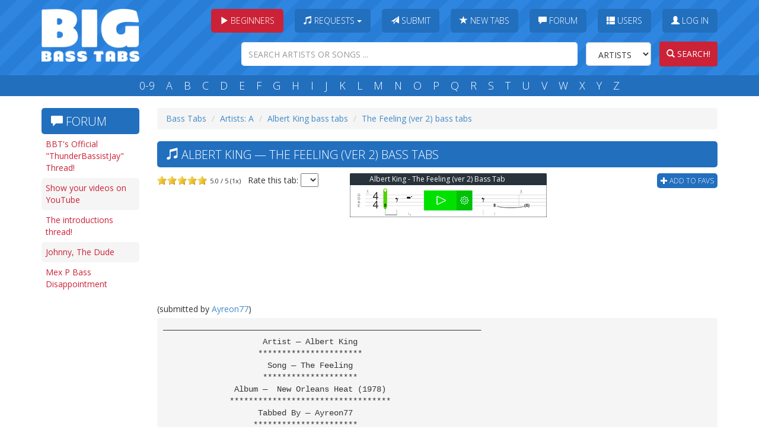

--- FILE ---
content_type: text/html; charset=utf-8
request_url: https://www.bigbasstabs.com/albert_king_bass_tabs/the_feeling_ver_2.html
body_size: 8924
content:
<!DOCTYPE html>
<html lang="en">
    <head>
    
        
    
    




    <title>The Feeling (Ver 2) Bass Tabs - Albert King @ BigBassTabs.com</title>
    <meta charset="utf-8">
    <meta http-equiv="X-UA-Compatible" content="IE=edge">
    <meta name="viewport" content="width=device-width, initial-scale=1">
    <meta name="keywords" content="" >
    <meta property="fb:app_id" content="201872963183011">
    <meta property="fb:admins" content="1127770545" />
    <meta name="description" content="Bass tablature for The Feeling (ver 2) by Albert King. Rated 5.0 out of 5 by 1 user. Submitted by Ayreon77 on April 19, 2018.">
    <link rel="shortcut icon" href="//static.bigbasstabs.com/favicon.png">
    <link rel="apple-touch-icon" href="//static.bigbasstabs.com/apple-touch-icon-iphone.png" />
    <link rel="apple-touch-icon" sizes="72x72" href="//static.bigbasstabs.com/apple-touch-icon-ipad.png" />
    <link rel="apple-touch-icon" sizes="114x114" href="//static.bigbasstabs.com/apple-touch-icon-iphone4.png" />
    <link rel="apple-touch-icon" sizes="144x144" href="//static.bigbasstabs.com/apple-touch-icon-ipad3.png" />
    <script type="text/javascript">var bbt = {}; bbt.static_url = "//static.bigbasstabs.com/";</script>
    <link rel="stylesheet" href="//static.bigbasstabs.com/CACHE/css/91913401163b.css" type="text/css" />
    <link href='//fonts.googleapis.com/css?family=Open+Sans:400,300,700' rel='stylesheet' type='text/css'>

    
        <script async src="https://pagead2.googlesyndication.com/pagead/js/adsbygoogle.js?client=ca-pub-4869775419444608"
     crossorigin="anonymous"></script>
    
    
    
    <script>
      (function(i,s,o,g,r,a,m){i['GoogleAnalyticsObject']=r;i[r]=i[r]||function(){
      (i[r].q=i[r].q||[]).push(arguments)},i[r].l=1*new Date();a=s.createElement(o),
      m=s.getElementsByTagName(o)[0];a.async=1;a.src=g;m.parentNode.insertBefore(a,m)
      })(window,document,'script','//www.google-analytics.com/analytics.js','ga');

      ga('create', 'UA-2921908-6', 'auto');
      ga('require', 'GTM-MVZRF38');
      ga('send', 'pageview');

    </script>
    

    

    <!-- HTML5 shim and Respond.js IE8 support of HTML5 elements and media queries -->
    <!--[if lt IE 9]>
      <script src="//oss.maxcdn.com/libs/html5shiv/3.7.0/html5shiv.js"></script>
      <script src="//oss.maxcdn.com/libs/respond.js/1.4.2/respond.min.js"></script>
    <![endif]-->

</head>
<body>

    <!-- Begin page content -->
    <div id="header" class="hidden-print">
        <div class="container">
            <div class="mainrow">
                <div id="logo">
                    <a href="/" title="Big Bass Tabs" class="logo">
                    <img src="//static.bigbasstabs.com/bbtlogo.png" class="img-responsive" alt="big bass tabs">
                    </a>
                    <button class="pull-right menu-open-btn btn">
<span class="glyphicon glyphicon-align-justify"></span>
                    </button>
                    <button class="pull-right search-open-btn btn">
<span class="glyphicon glyphicon-search"></span>
                    </button>


                    <button class="hidden-md hidden-lg hidden-sm pull-right lessons-open-btn btn dropdown-toggle" data-toggle="dropdown"><span class="glyphicon glyphicon-play"></span> Beginners
                    </button>

                    <ul class="dropdown-menu" role="menu" style="width:80%; margin-left:20px;margin-right:20px;">
                        <li><a target="_blank" class="trackClicksBuzzYouTube" href="https://youtu.be/7anFuDXV2j8">Beginner Lesson #1</a></li>
                        <li><a target="_blank" class="trackClicksBuzzYouTube" href="https://youtu.be/riCDOFyRIZ4">Practice This Daily</a></li>
                        <li><a target="_blank" class="trackClicksBuzzYouTube" href="https://youtu.be/cteHO-hV8lU">Bass Setup Guide</a></li>
                        <li><a target="_blank" class="trackClicksBuzzYouTube" href="https://youtu.be/2NWp7tC-9Hk">What Theory to Learn?</a></li>
                        <li><a target="_blank" class="trackClicksBuzzYouTube" href="https://youtu.be/2PzUVcDkjX8">Scales
                            Made Simple</a></li>
                        <li><a target="_blank" class="trackClicksBuzzYouTube" href="https://www.youtube.com/watch?v=XHpzoGSshYQ">Are You Intermediate?</a></li>
                        <li><a target="_blank" class="trackClicksBuzzYouTube" href="https://youtu.be/-77UU4ZzG4c">Perfect Bass Tone</a></li>
                        <li><a target="_blank" class="trackClicksBuzzYouTube" href="https://youtu.be/STl_VANwR6s">Finger
                            Exercises</a></li>
                        <li><a target="_blank" class="trackClicksBuzzYouTube" href="https://youtu.be/tcok98Vk6uA">Learn
                            Your Fretboard</a></li>
                        <li><a target="_blank" class="trackClicksBuzzYouTube" href="https://www.youtube.com/watch?v=vWXgxssar9M">First 50 Songs</a></li>
                    </ul>

                </div>

                <div id="menusearch">

                    <div class="row">
                        <div id="menu">
                            <ul id="mainmenu">
                                <li class="hidden-xs">
                                    <div class="btn-group"><button class="rbtn dropdown-toggle" data-toggle="dropdown"><span
                                            class="glyphicon glyphicon-play"></span> Beginners</button>

                                    <ul class="dropdown-menu" role="menu">
                        <li><a target="_blank" class="trackClicksBuzzYouTube" href="https://youtu.be/7anFuDXV2j8">Beginner Lesson #1</a></li>
                        <li><a target="_blank" class="trackClicksBuzzYouTube" href="https://youtu.be/riCDOFyRIZ4">Practice This Daily</a></li>
                        <li><a target="_blank" class="trackClicksBuzzYouTube" href="https://youtu.be/cteHO-hV8lU">Bass Setup Guide</a></li>
                        <li><a target="_blank" class="trackClicksBuzzYouTube" href="https://youtu.be/2NWp7tC-9Hk">What Theory to Learn?</a></li>
                        <li><a target="_blank" class="trackClicksBuzzYouTube" href="https://youtu.be/2PzUVcDkjX8">Scales
                            Made Simple</a></li>
                        <li><a target="_blank" class="trackClicksBuzzYouTube" href="https://www.youtube.com/watch?v=XHpzoGSshYQ">Are You Intermediate?</a></li>
                        <li><a target="_blank" class="trackClicksBuzzYouTube" href="https://youtu.be/-77UU4ZzG4c">Perfect Bass Tone</a></li>
                        <li><a target="_blank" class="trackClicksBuzzYouTube" href="https://youtu.be/STl_VANwR6s">Finger
                            Exercises</a></li>
                        <li><a target="_blank" class="trackClicksBuzzYouTube" href="https://youtu.be/tcok98Vk6uA">Learn
                            Your Fretboard</a></li>
                        <li><a target="_blank" class="trackClicksBuzzYouTube" href="https://www.youtube.com/watch?v=vWXgxssar9M">First 50 Songs</a></li>
                                    </ul>
                                    </div>
                                </li>


                                <li>
                                <div class="btn-group">
                                  <button type="button" class="btn dropdown-toggle" data-toggle="dropdown">
                                <span class="glyphicon glyphicon-music"></span> Requests <span class="caret"></span>
                                  </button>
                                  <ul class="dropdown-menu" role="menu">
                                    <li><a href="/requests.html">List of requests</a></li>
                                    <li><a href="/requestbasstabs.html">Make a request</a></li>
                                  </ul>
                                </div>
                                </li>
                                <li><div class="btn-group"><a class="btn" href="/submitbasstabs.html"><span class="glyphicon glyphicon-send"></span> Submit</a></div></li>
                                <li><div class="btn-group"><a class="btn" href="/newbasstabs.html"><span class="glyphicon glyphicon-star"></span> New Tabs</a></div></li>
                                <li><div class="btn-group"><a class="btn" href="/forum.html"><span class="glyphicon glyphicon-comment"></span> Forum</a></div></li>
                                <li><div class="btn-group"><a class="btn" href="/users.html"><span class="glyphicon glyphicon-th-list"></span> Users</a></div></li>
                                
                                <li id="login-link"><div class="btn-group"><a class="btn must_login" href="/albert_king_bass_tabs/the_feeling_ver_2.html"><span class="glyphicon glyphicon-user"></span> Log In</a></div></li>
                                
                                </ul>
                        </div>
                    </div>
                    <div class="row">
                        <div id="search">
                            <form action="/search.html" name="searchform" method="GET" class="form-inline" role="search">
                                <input name="search" class="form-control search-query" type="text" placeholder="SEARCH ARTISTS OR SONGS ...">
                                <select class="artistsong form-control" name="type">
                                    <option value="artists">Artists</option>
                                    <option value="songs">Songs</option>
                                </select>
                                <a id="searchbutton" href="javascript:;"><button class="search-submit btn" type="submit"><span class="glyphicon glyphicon-search"></span> Search!</button></a>
                            </form>
                        </div>
                    </div>
                </div>
            </div>
        </div>
    </div>
    <div id="letters" class="hidden-print">
        <div class="container">
            <div class="row">
                <div id="letters-inner">
                    <a title="Bass tabs of artists beggining with a number" href="/09/index.html">0-9</a>
                    <a title="Bass tabs of artists beggining with A" href="/a/index.html">A</a>
                    <a title="Bass Tabs of artists beggining with B" href="/b/index.html">B</a>
                    <a title="Bass Tabs of artists beggining with C" href="/c/index.html">C</a>
                    <a title="Bass Tabs of artists beggining with D" href="/d/index.html">D</a>
                    <a title="Bass Tabs of artists beggining with E" href="/e/index.html">E</a>
                    <a title="Bass Tabs of artists beggining with F" href="/f/index.html">F</a>
                    <a title="Bass Tabs of artists beggining with G" href="/g/index.html">G</a>
                    <a title="Bass Tabs of artists beggining with H" href="/h/index.html">H</a>
                    <a title="Bass Tabs of artists beggining with I" href="/i/index.html">I</a>
                    <a title="Bass Tabs of artists beggining with J" href="/j/index.html">J</a>
                    <a title="Bass Tabs of artists beggining with K" href="/k/index.html">K</a>
                    <a title="Bass Tabs of artists beggining with L" href="/l/index.html">L</a>
                    <a title="Bass Tabs of artists beggining with M" href="/m/index.html">M</a>
                    <a title="Bass Tabs of artists beggining with N" href="/n/index.html">N</a>
                    <a title="Bass Tabs of artists beggining with O" href="/o/index.html">O</a>
                    <a title="Bass Tabs of artists beggining with P" href="/p/index.html">P</a>
                    <a title="Bass Tabs of artists beggining with Q" href="/q/index.html">Q</a>
                    <a title="Bass Tabs of artists beggining with R" href="/r/index.html">R</a>
                    <a title="Bass Tabs of artists beggining with S" href="/s/index.html">S</a>
                    <a title="Bass Tabs of artists beggining with T" href="/t/index.html">T</a>
                    <a title="Bass Tabs of artists beggining with U" href="/u/index.html">U</a>
                    <a title="Bass Tabs of artists beggining with V" href="/v/index.html">V</a>
                    <a title="Bass Tabs of artists beggining with W" href="/w/index.html">W</a>
                    <a title="Bass Tabs of artists beggining with X" href="/x/index.html">X</a>
                    <a title="Bass Tabs of artists beggining with Y" href="/y/index.html">Y</a>
                    <a title="Bass Tabs of artists beggining with Z" href="/z/index.html">Z</a>
                </div>
            </div>
        </div>
    </div>

    <div class="container">
        <div id="main">
            
            <div id="col-left" class="hidden-print">
                
    <div style="min-height:310px;margin-bottom:0px;" class="hidden-xs hidden-sm hidden-print">
    <h1 class="bigtitle" style="margin-top:5px;">
        <span class="glyphicon glyphicon-comment"></span> Forum
    </h1>
        <ul class="song-list">
        
        
            <li class="odd"><a href="/thread/26112-32.html">BBT&#39;s Official &quot;ThunderBassistJay&quot; Thread!</a></li>
        
            <li class="even"><a href="/thread/14429-130.html">Show your videos on YouTube</a></li>
        
            <li class="odd"><a href="/thread/84-67.html">The introductions thread!</a></li>
        
            <li class="even"><a href="/thread/10170.html">Johnny, The Dude </a></li>
        
            <li class="odd"><a href="/thread/30436.html">Mex P Bass Disappointment</a></li>
        
        
        </ul>
    </div>

            
                <style>
.big-bass-tabs-responsive-left-ad {
    width: 320px; height: 50px;
    margin-left:-15px;
}
@media(min-width:480px) {
     .big-bass-tabs-responsive-left-ad {
        width: 468px; height: 60px;
        margin-left:0px;
        margin:auto;
    }
}
@media(min-width: 720px) {
    .big-bass-tabs-responsive-left-ad {
        width: 728px; height: 90px;
        margin-left:0px;
    }
}
@media(min-width: 992px) {
    .big-bass-tabs-responsive-left-ad {
        width: 160px; height: 600px;
        margin-left:-10px;
    }
}
@media(min-width: 1200px) {
    .big-bass-tabs-responsive-left-ad {
        width: 160px; height: 600px;
        margin-left:0px;
    }
}
</style>

<script async src="//pagead2.googlesyndication.com/pagead/js/adsbygoogle.js"></script>
<!-- Big Bass Tabs Responsive Left Ad -->
<ins class="adsbygoogle big-bass-tabs-responsive-left-ad"
     style="display:inline-block"
     data-full-width-responsive="true"
     data-ad-client="ca-pub-4869775419444608"
     data-ad-slot="5521925908"></ins>
<script>
(adsbygoogle = window.adsbygoogle || []).push({});
</script>


            
            </div>
            

            
<div id="content-wide">
<div itemscope itemtype="http://schema.org/CreativeWork">




    <ol class="breadcrumb hidden-print">
    <li><a href="/">Bass Tabs</a></li>

        <li><a href="/a/index.html">Artists: A</a></li>

        <li><a href="/a/albert_king_bass_tabs.html">Albert King bass tabs</a></li>

        <li><a href="/albert_king_bass_tabs/the_feeling_ver_2.html">The Feeling (ver 2) bass tabs</a></li>

    
    </ol>

    <div class="hreview-aggregate hidden-print">
        <h1 class="bigtitle item">
            <span class="glyphicon glyphicon-music"></span>
            Albert King &mdash; <span class="fn" itemprop="name">The Feeling (ver 2) bass tabs</span>

        </h1>
        <div class="row hidden-print">

            <div class="col-sm-4 clearfix hidden-print">
                <div class="ratings" itemprop="aggregateRating" itemscope itemtype="http://schema.org/AggregateRating">
                        <meta itemprop="bestRating" content="5">
                        <meta itemprop="worstRating" content="1">
                        <meta itemprop="reviewCount" content="0">
                        <meta itemprop="ratingValue" content="5.0">
                        <meta itemprop="ratingCount" content="1">                        
                        <span style="font-size: 11px; padding-left: 5px;"><span class="rating">5.0</span> / <span class="best">5</span>  (<span class="count">1</span>x)</span>
                        
                    <div class="graystars"><div class="fullstars" style="width:84px;"></div></div> &nbsp;  Rate this tab: <select class="ratingselect" rel="54427" name="rating"><option></option><option>5</option><option>4</option><option>3</option><option>2</option><option>1</option></select>

                </div>
                <div><g:plusone></g:plusone><iframe src="//www.facebook.com/plugins/like.php?href=http%3A%2F%2Fwww.bigbasstabs.com%2Falbert_king_bass_tabs%2Fthe_feeling_ver_2.html&amp;width&amp;layout=button_count&amp;action=like&amp;show_faces=false&amp;share=true&amp;height=21" scrolling="no" frameborder="0" style="border:none; overflow:hidden; height:21px; width:150px;" allowTransparency="true"></iframe></div>
            </div>

            <div class="col-sm-4 col-sm-push-4 clearfix hidden-print">
                                <a href="javascript:;" class="add-to-fav add_favorites favorites_login" rel="54427"><span class="glyphicon glyphicon-plus"></span> Add to favs</a>
                </div>

            <div class="songsterr-exp col-sm-4 col-sm-pull-4 clearfix hidden-print">

		    <!-- Songsterr Advertising -->
<div class="ringToneMatcher songsterrB noprint songsterrAd hidden-print" style="margin-bottom:10px;"> <!-- used to be without the margin-top attribute -->
<a href="https://www.songsterr.com/a/wa/bestMatchForQueryString?s=The%20Feeling%20ver%202&a=Albert%20King&inst=bass" class="trackClicksSmall" name="songsterrTop" target="_blank" rel="nofollow" style="text-decoration: none; display: flex; align-items: center; position: relative; height: 74px;">
  <span style="color: #FFFFFF; font-size: 12px; font-family: Open Sans, Tahoma, Arial, Verdana, sans-serif; display: block; text-align: center; position: absolute; left: 0; right: 0; width: 95%; margin: auto; overflow: hidden; white-space: nowrap; text-overflow: ellipsis;z-index:100;top:1px;">Albert King - The Feeling (ver 2) Bass Tab</span>
  <img src="https://s3.amazonaws.com/images.songsterr.com/tab_player/bass/small-v2.gif" style="width: 332px; height: 74px; position: absolute; top: 0;" alt="Albert King - The Feeling (ver 2) Bass Tab">
  </a>
</div>
<!-- END :: Songsterr Advertising -->
            </div>
        </div>
    </div>
    
    <div id="lyric" style="width:100%;">

    
    

        
    <br class="hidden-print">
        <br class="hidden-print">
    <div class="hidden-xs hidden-md hidden-print" id="adsense-leaderboard-top">
        
            <style>
.big-bass-tabs-responsive-horizontal {
    width: 320px; height: 50px;
    margin-left:-15px;
}
@media(min-width: 480px) {
    .big-bass-tabs-responsive-horizontal {
        width: 468px; height: 60px;
        margin-left:0px;
        margin:auto;
    }
}
@media(min-width: 720px) {
    .big-bass-tabs-responsive-horizontal {
        width: 728px; height: 90px;
        margin-left:0px;
        margin:auto;
    }
}
</style>

<script async src="//pagead2.googlesyndication.com/pagead/js/adsbygoogle.js"></script>
<!-- Big bass tabs responsive horizontal -->
<ins class="adsbygoogle big-bass-tabs-responsive-horizontal hidden-xs hidden-sm hidden-print"
     style="display:inline-block"
     data-full-width-responsive="true"
     data-ad-client="ca-pub-4869775419444608"
     data-ad-slot="9114520701"></ins>
<script>
(adsbygoogle = window.adsbygoogle || []).push({});
</script>

        
    </div>

        <span class="hidden-print">(submitted by <a href="/profile/18585.html">Ayreon77</a>)
        
    </span>

    <div style="margin-top:5px;" class="no-margin-print">
    <div class="clearfix"></div>
    <pre class="song " >&mdash;&mdash;&mdash;&mdash;&mdash;&mdash;&mdash;&mdash;&mdash;&mdash;&mdash;&mdash;&mdash;&mdash;&mdash;&mdash;&mdash;&mdash;&mdash;&mdash;&mdash;&mdash;&mdash;&mdash;&mdash;&mdash;&mdash;&mdash;&mdash;&mdash;&mdash;&mdash;&mdash;&mdash;&mdash;&mdash;&mdash;&mdash;&mdash;&mdash;&mdash;&mdash;&mdash;&mdash;&mdash;&mdash;&mdash;&mdash;&mdash;&mdash;&mdash;&mdash;&mdash;&mdash;&mdash;&mdash;&mdash;&mdash;&mdash;&mdash;&mdash;&mdash;&mdash;&mdash;&mdash;&mdash;&mdash;<br/>                     Artist &mdash; Albert King<br/>                    **********************<br/>                      Song &mdash; The Feeling<br/>                     ********************<br/>               Album &mdash;  New Orleans Heat (1978)<br/>              **********************************<br/>                    Tabbed By &mdash; Ayreon77<br/>                   **********************<br/>&mdash;&mdash;&mdash;&mdash;&mdash;&mdash;&mdash;&mdash;&mdash;&mdash;&mdash;&mdash;&mdash;&mdash;&mdash;&mdash;&mdash;&mdash;&mdash;&mdash;&mdash;&mdash;&mdash;&mdash;&mdash;&mdash;&mdash;&mdash;&mdash;&mdash;&mdash;&mdash;&mdash;&mdash;&mdash;&mdash;&mdash;&mdash;&mdash;&mdash;&mdash;&mdash;&mdash;&mdash;&mdash;&mdash;&mdash;&mdash;&mdash;&mdash;&mdash;&mdash;&mdash;&mdash;&mdash;&mdash;&mdash;&mdash;&mdash;&mdash;&mdash;&mdash;&mdash;&mdash;&mdash;&mdash;&mdash;<br/>Tuning = Standard             <br/><br/><br/>INTRO<br/>******<br/>G|&mdash;&mdash;&mdash;&mdash;&mdash;&mdash;&mdash;&mdash;&mdash;&mdash;&mdash;&mdash;&mdash;&mdash;&mdash;|&mdash;&mdash;&mdash;&mdash;&mdash;&mdash;&mdash;&mdash;&mdash;&mdash;&mdash;&mdash;&mdash;&mdash;&mdash;|&mdash;&mdash;&mdash;&mdash;&mdash;&mdash;&mdash;&mdash;&mdash;&mdash;&mdash;&mdash;&mdash;&mdash;&mdash;|&mdash;&mdash;&mdash;&mdash;&mdash;&mdash;&mdash;&mdash;s&mdash;|<br/>D|&mdash;&mdash;&mdash;&mdash;&mdash;&mdash;&mdash;&mdash;3&mdash;3&mdash;&mdash;5&mdash;|&mdash;&mdash;&mdash;&mdash;&mdash;&mdash;&mdash;&mdash;3&mdash;3&mdash;&mdash;5&mdash;|&mdash;&mdash;&mdash;&mdash;&mdash;&mdash;&mdash;&mdash;3&mdash;3&mdash;&mdash;5&mdash;|&mdash;&mdash;&mdash;&mdash;&mdash;&mdash;&mdash;5\&mdash;|<br/>A|&mdash;&mdash;&mdash;&mdash;&mdash;&mdash;5&mdash;&mdash;&mdash;&mdash;&mdash;&mdash;&mdash;&mdash;|&mdash;&mdash;&mdash;&mdash;&mdash;&mdash;5&mdash;&mdash;&mdash;&mdash;&mdash;&mdash;&mdash;&mdash;|&mdash;&mdash;&mdash;&mdash;&mdash;&mdash;5&mdash;&mdash;&mdash;&mdash;&mdash;&mdash;&mdash;&mdash;|&mdash;&mdash;&mdash;&mdash;&mdash;&mdash;&mdash;&mdash;&mdash;&mdash;|<br/>E|&mdash;3~~~&mdash;&mdash;&mdash;&mdash;&mdash;&mdash;&mdash;&mdash;&mdash;&mdash;|&mdash;3~~~&mdash;&mdash;&mdash;&mdash;&mdash;&mdash;&mdash;&mdash;&mdash;&mdash;|&mdash;3~~~&mdash;&mdash;&mdash;&mdash;&mdash;&mdash;&mdash;&mdash;&mdash;&mdash;|&mdash;3~~~&mdash;&mdash;&mdash;&mdash;&mdash;|<br/><br/><br/>&mdash;&mdash;&mdash;&mdash;&mdash;&mdash;&mdash;&mdash;&mdash;&mdash;&mdash;&mdash;&mdash;&mdash;&mdash;&mdash;&mdash;&mdash;&mdash;&mdash;&mdash;&mdash;&mdash;&mdash;&mdash;&mdash;&mdash;&mdash;<br/>00:18<br/>VERSE 1<br/>********<br/>G|&mdash;&mdash;&mdash;&mdash;&mdash;&mdash;&mdash;&mdash;&mdash;&mdash;&mdash;&mdash;&mdash;&mdash;&mdash;|&mdash;&mdash;&mdash;&mdash;&mdash;&mdash;&mdash;&mdash;&mdash;&mdash;&mdash;&mdash;&mdash;&mdash;&mdash;|&mdash;&mdash;&mdash;&mdash;&mdash;&mdash;&mdash;&mdash;&mdash;&mdash;&mdash;&mdash;&mdash;&mdash;&mdash;|&mdash;&mdash;&mdash;&mdash;&mdash;&mdash;&mdash;&mdash;&mdash;&mdash;&mdash;&mdash;&mdash;&mdash;&mdash;|<br/>D|&mdash;&mdash;&mdash;&mdash;&mdash;&mdash;&mdash;&mdash;3&mdash;3&mdash;&mdash;5&mdash;|&mdash;&mdash;&mdash;&mdash;&mdash;&mdash;&mdash;&mdash;3&mdash;3&mdash;&mdash;5&mdash;|&mdash;&mdash;&mdash;&mdash;&mdash;&mdash;&mdash;&mdash;3&mdash;3&mdash;&mdash;5&mdash;|&mdash;&mdash;&mdash;&mdash;&mdash;&mdash;&mdash;&mdash;3&mdash;3&mdash;&mdash;5&mdash;|<br/>A|&mdash;&mdash;&mdash;&mdash;&mdash;&mdash;5&mdash;&mdash;&mdash;&mdash;&mdash;&mdash;&mdash;&mdash;|&mdash;&mdash;&mdash;&mdash;&mdash;&mdash;5&mdash;&mdash;&mdash;&mdash;&mdash;&mdash;&mdash;&mdash;|&mdash;&mdash;&mdash;&mdash;&mdash;&mdash;5&mdash;&mdash;&mdash;&mdash;&mdash;&mdash;&mdash;&mdash;|&mdash;&mdash;&mdash;&mdash;&mdash;&mdash;5&mdash;&mdash;&mdash;&mdash;&mdash;&mdash;&mdash;&mdash;|<br/>E|&mdash;3~~~&mdash;&mdash;&mdash;&mdash;&mdash;&mdash;&mdash;&mdash;&mdash;&mdash;|&mdash;3~~~&mdash;&mdash;&mdash;&mdash;&mdash;&mdash;&mdash;&mdash;&mdash;&mdash;|&mdash;3~~~&mdash;&mdash;&mdash;&mdash;&mdash;&mdash;&mdash;&mdash;&mdash;&mdash;|&mdash;3~~~&mdash;&mdash;&mdash;&mdash;&mdash;&mdash;&mdash;&mdash;&mdash;&mdash;|<br/><br/>00:29<br/>G|&mdash;&mdash;&mdash;&mdash;&mdash;&mdash;&mdash;&mdash;3&mdash;3&mdash;&mdash;5&mdash;|&mdash;&mdash;&mdash;&mdash;&mdash;&mdash;&mdash;&mdash;3&mdash;3&mdash;&mdash;5&mdash;|&mdash;&mdash;&mdash;&mdash;&mdash;&mdash;&mdash;&mdash;&mdash;&mdash;&mdash;&mdash;&mdash;&mdash;&mdash;|&mdash;&mdash;&mdash;&mdash;&mdash;&mdash;&mdash;&mdash;&mdash;&mdash;&mdash;&mdash;&mdash;&mdash;&mdash;|<br/>D|&mdash;&mdash;&mdash;&mdash;&mdash;&mdash;5&mdash;&mdash;&mdash;&mdash;&mdash;&mdash;&mdash;&mdash;|&mdash;&mdash;&mdash;&mdash;&mdash;&mdash;5&mdash;&mdash;&mdash;&mdash;&mdash;&mdash;&mdash;&mdash;|&mdash;&mdash;&mdash;&mdash;&mdash;&mdash;&mdash;&mdash;3&mdash;3&mdash;&mdash;5&mdash;|&mdash;&mdash;&mdash;&mdash;&mdash;&mdash;&mdash;&mdash;3&mdash;3&mdash;&mdash;5&mdash;|<br/>A|&mdash;3~~~&mdash;&mdash;&mdash;&mdash;&mdash;&mdash;&mdash;&mdash;&mdash;&mdash;|&mdash;3~~~&mdash;&mdash;&mdash;&mdash;&mdash;&mdash;&mdash;&mdash;&mdash;&mdash;|&mdash;&mdash;&mdash;&mdash;&mdash;&mdash;5&mdash;&mdash;&mdash;&mdash;&mdash;&mdash;&mdash;&mdash;|&mdash;&mdash;&mdash;&mdash;&mdash;&mdash;5&mdash;&mdash;&mdash;&mdash;&mdash;&mdash;&mdash;&mdash;|<br/>E|&mdash;&mdash;&mdash;&mdash;&mdash;&mdash;&mdash;&mdash;&mdash;&mdash;&mdash;&mdash;&mdash;&mdash;&mdash;|&mdash;&mdash;&mdash;&mdash;&mdash;&mdash;&mdash;&mdash;&mdash;&mdash;&mdash;&mdash;&mdash;&mdash;&mdash;|&mdash;3~~~&mdash;&mdash;&mdash;&mdash;&mdash;&mdash;&mdash;&mdash;&mdash;&mdash;|&mdash;3~~~&mdash;&mdash;&mdash;&mdash;&mdash;&mdash;&mdash;&mdash;&mdash;&mdash;|<br/><br/>00:39<br/>G|&mdash;&mdash;&mdash;&mdash;&mdash;&mdash;&mdash;&mdash;&mdash;&mdash;&mdash;&mdash;|&mdash;&mdash;&mdash;&mdash;&mdash;&mdash;&mdash;&mdash;&mdash;3&mdash;3&mdash;&mdash;5&mdash;|&mdash;&mdash;&mdash;&mdash;&mdash;&mdash;&mdash;&mdash;&mdash;&mdash;&mdash;&mdash;&mdash;&mdash;&mdash;|&mdash;&mdash;&mdash;&mdash;&mdash;&mdash;&mdash;&mdash;&mdash;&mdash;&mdash;&mdash;&mdash;&mdash;&mdash;|<br/>D|&mdash;&mdash;&mdash;&mdash;&mdash;&mdash;&mdash;&mdash;&mdash;&mdash;&mdash;&mdash;|&mdash;&mdash;&mdash;&mdash;&mdash;&mdash;&mdash;5&mdash;&mdash;&mdash;&mdash;&mdash;&mdash;&mdash;&mdash;|&mdash;&mdash;&mdash;&mdash;&mdash;&mdash;&mdash;&mdash;3&mdash;3&mdash;&mdash;5&mdash;|&mdash;&mdash;&mdash;&mdash;&mdash;&mdash;&mdash;&mdash;3&mdash;3&mdash;&mdash;5&mdash;|<br/>A|&mdash;5~~~&mdash;&mdash;&mdash;5&mdash;5&mdash;|&mdash;3~~~&mdash;&mdash;&mdash;&mdash;&mdash;&mdash;&mdash;&mdash;&mdash;&mdash;&mdash;|&mdash;&mdash;&mdash;&mdash;&mdash;&mdash;5&mdash;&mdash;&mdash;&mdash;&mdash;&mdash;&mdash;&mdash;|&mdash;&mdash;&mdash;&mdash;&mdash;&mdash;5&mdash;&mdash;&mdash;&mdash;&mdash;&mdash;&mdash;&mdash;|<br/>E|&mdash;&mdash;&mdash;&mdash;&mdash;&mdash;5&mdash;&mdash;&mdash;&mdash;&mdash;|&mdash;&mdash;&mdash;&mdash;&mdash;&mdash;&mdash;&mdash;&mdash;&mdash;&mdash;&mdash;&mdash;&mdash;&mdash;&mdash;|&mdash;3~~~&mdash;&mdash;&mdash;&mdash;&mdash;&mdash;&mdash;&mdash;&mdash;&mdash;|&mdash;3~~~&mdash;&mdash;&mdash;&mdash;&mdash;&mdash;&mdash;&mdash;&mdash;&mdash;|<br/><br/><br/>&mdash;&mdash;&mdash;&mdash;&mdash;&mdash;&mdash;&mdash;&mdash;&mdash;&mdash;&mdash;&mdash;&mdash;&mdash;&mdash;&mdash;&mdash;&mdash;&mdash;&mdash;&mdash;&mdash;&mdash;&mdash;&mdash;&mdash;&mdash;<br/>00:50<br/>VERSE 2<br/>********<br/>G|&mdash;&mdash;&mdash;&mdash;&mdash;&mdash;&mdash;&mdash;&mdash;&mdash;&mdash;&mdash;&mdash;&mdash;&mdash;|&mdash;&mdash;&mdash;&mdash;&mdash;&mdash;&mdash;&mdash;&mdash;&mdash;&mdash;&mdash;&mdash;&mdash;&mdash;|&mdash;&mdash;&mdash;&mdash;&mdash;&mdash;&mdash;&mdash;&mdash;&mdash;&mdash;&mdash;&mdash;&mdash;&mdash;|&mdash;&mdash;&mdash;&mdash;&mdash;&mdash;&mdash;&mdash;&mdash;&mdash;&mdash;&mdash;&mdash;&mdash;&mdash;|<br/>D|&mdash;&mdash;&mdash;&mdash;&mdash;&mdash;&mdash;&mdash;3&mdash;3&mdash;&mdash;5&mdash;|&mdash;&mdash;&mdash;&mdash;&mdash;&mdash;&mdash;&mdash;3&mdash;3&mdash;&mdash;5&mdash;|&mdash;&mdash;&mdash;&mdash;&mdash;&mdash;&mdash;&mdash;3&mdash;3&mdash;&mdash;5&mdash;|&mdash;&mdash;&mdash;&mdash;&mdash;&mdash;&mdash;&mdash;3&mdash;3&mdash;&mdash;5&mdash;|<br/>A|&mdash;&mdash;&mdash;&mdash;&mdash;&mdash;5&mdash;&mdash;&mdash;&mdash;&mdash;&mdash;&mdash;&mdash;|&mdash;&mdash;&mdash;&mdash;&mdash;&mdash;5&mdash;&mdash;&mdash;&mdash;&mdash;&mdash;&mdash;&mdash;|&mdash;&mdash;&mdash;&mdash;&mdash;&mdash;5&mdash;&mdash;&mdash;&mdash;&mdash;&mdash;&mdash;&mdash;|&mdash;&mdash;&mdash;&mdash;&mdash;&mdash;5&mdash;&mdash;&mdash;&mdash;&mdash;&mdash;&mdash;&mdash;|<br/>E|&mdash;3~~~&mdash;&mdash;&mdash;&mdash;&mdash;&mdash;&mdash;&mdash;&mdash;&mdash;|&mdash;3~~~&mdash;&mdash;&mdash;&mdash;&mdash;&mdash;&mdash;&mdash;&mdash;&mdash;|&mdash;3~~~&mdash;&mdash;&mdash;&mdash;&mdash;&mdash;&mdash;&mdash;&mdash;&mdash;|&mdash;3~~~&mdash;&mdash;&mdash;&mdash;&mdash;&mdash;&mdash;&mdash;&mdash;&mdash;|<br/><br/>00:29<br/>G|&mdash;&mdash;&mdash;&mdash;&mdash;&mdash;&mdash;&mdash;3&mdash;3&mdash;&mdash;5&mdash;|&mdash;&mdash;&mdash;&mdash;&mdash;&mdash;&mdash;&mdash;3&mdash;3&mdash;&mdash;5&mdash;|&mdash;&mdash;&mdash;&mdash;&mdash;&mdash;&mdash;&mdash;&mdash;&mdash;&mdash;&mdash;&mdash;&mdash;&mdash;|&mdash;&mdash;&mdash;&mdash;&mdash;&mdash;&mdash;&mdash;&mdash;&mdash;&mdash;&mdash;&mdash;&mdash;&mdash;|<br/>D|&mdash;&mdash;&mdash;&mdash;&mdash;&mdash;5&mdash;&mdash;&mdash;&mdash;&mdash;&mdash;&mdash;&mdash;|&mdash;&mdash;&mdash;&mdash;&mdash;&mdash;5&mdash;&mdash;&mdash;&mdash;&mdash;&mdash;&mdash;&mdash;|&mdash;&mdash;&mdash;&mdash;&mdash;&mdash;&mdash;&mdash;3&mdash;3&mdash;&mdash;5&mdash;|&mdash;&mdash;&mdash;&mdash;&mdash;&mdash;&mdash;&mdash;3&mdash;3&mdash;&mdash;5&mdash;|<br/>A|&mdash;3~~~&mdash;&mdash;&mdash;&mdash;&mdash;&mdash;&mdash;&mdash;&mdash;&mdash;|&mdash;3~~~&mdash;&mdash;&mdash;&mdash;&mdash;&mdash;&mdash;&mdash;&mdash;&mdash;|&mdash;&mdash;&mdash;&mdash;&mdash;&mdash;5&mdash;&mdash;&mdash;&mdash;&mdash;&mdash;&mdash;&mdash;|&mdash;&mdash;&mdash;&mdash;&mdash;&mdash;5&mdash;&mdash;&mdash;&mdash;&mdash;&mdash;&mdash;&mdash;|<br/>E|&mdash;&mdash;&mdash;&mdash;&mdash;&mdash;&mdash;&mdash;&mdash;&mdash;&mdash;&mdash;&mdash;&mdash;&mdash;|&mdash;&mdash;&mdash;&mdash;&mdash;&mdash;&mdash;&mdash;&mdash;&mdash;&mdash;&mdash;&mdash;&mdash;&mdash;|&mdash;3~~~&mdash;&mdash;&mdash;&mdash;&mdash;&mdash;&mdash;&mdash;&mdash;&mdash;|&mdash;3~~~&mdash;&mdash;&mdash;&mdash;&mdash;&mdash;&mdash;&mdash;&mdash;&mdash;|<br/><br/>00:39<br/>G|&mdash;&mdash;&mdash;&mdash;&mdash;&mdash;&mdash;&mdash;5&mdash;5&mdash;&mdash;7&mdash;|&mdash;&mdash;&mdash;&mdash;&mdash;&mdash;&mdash;&mdash;&mdash;3&mdash;3&mdash;&mdash;5&mdash;|&mdash;&mdash;&mdash;&mdash;&mdash;&mdash;&mdash;&mdash;&mdash;&mdash;&mdash;&mdash;&mdash;&mdash;&mdash;|&mdash;&mdash;&mdash;&mdash;&mdash;&mdash;&mdash;&mdash;&mdash;&mdash;&mdash;&mdash;&mdash;&mdash;&mdash;|<br/>D|&mdash;&mdash;&mdash;&mdash;&mdash;&mdash;7&mdash;&mdash;&mdash;&mdash;&mdash;&mdash;&mdash;&mdash;|&mdash;&mdash;&mdash;&mdash;&mdash;&mdash;&mdash;5&mdash;&mdash;&mdash;&mdash;&mdash;&mdash;&mdash;&mdash;|&mdash;&mdash;&mdash;&mdash;&mdash;&mdash;&mdash;&mdash;3&mdash;3&mdash;&mdash;5&mdash;|&mdash;&mdash;&mdash;&mdash;&mdash;&mdash;&mdash;&mdash;3&mdash;3&mdash;&mdash;5&mdash;|<br/>A|&mdash;5~~~&mdash;&mdash;&mdash;&mdash;&mdash;&mdash;&mdash;&mdash;&mdash;&mdash;|&mdash;3~~~&mdash;&mdash;&mdash;&mdash;&mdash;&mdash;&mdash;&mdash;&mdash;&mdash;&mdash;|&mdash;&mdash;&mdash;&mdash;&mdash;&mdash;5&mdash;&mdash;&mdash;&mdash;&mdash;&mdash;&mdash;&mdash;|&mdash;&mdash;&mdash;&mdash;&mdash;&mdash;5&mdash;&mdash;&mdash;&mdash;&mdash;&mdash;&mdash;&mdash;|<br/>E|&mdash;&mdash;&mdash;&mdash;&mdash;&mdash;&mdash;&mdash;&mdash;&mdash;&mdash;&mdash;&mdash;&mdash;&mdash;|&mdash;&mdash;&mdash;&mdash;&mdash;&mdash;&mdash;&mdash;&mdash;&mdash;&mdash;&mdash;&mdash;&mdash;&mdash;&mdash;|&mdash;3~~~&mdash;&mdash;&mdash;&mdash;&mdash;&mdash;&mdash;&mdash;&mdash;&mdash;|&mdash;3~~~&mdash;&mdash;&mdash;&mdash;&mdash;&mdash;&mdash;&mdash;&mdash;&mdash;|<br/><br/><br/>&mdash;&mdash;&mdash;&mdash;&mdash;&mdash;&mdash;&mdash;&mdash;&mdash;&mdash;&mdash;&mdash;&mdash;&mdash;&mdash;&mdash;&mdash;&mdash;&mdash;&mdash;&mdash;&mdash;&mdash;&mdash;&mdash;&mdash;&mdash;<br/>01:22<br/>SOLO<br/>*****<br/>G|&mdash;&mdash;&mdash;&mdash;&mdash;&mdash;&mdash;&mdash;&mdash;&mdash;&mdash;&mdash;&mdash;&mdash;&mdash;|&mdash;&mdash;&mdash;&mdash;&mdash;&mdash;&mdash;&mdash;&mdash;&mdash;&mdash;&mdash;&mdash;&mdash;&mdash;|&mdash;&mdash;&mdash;&mdash;&mdash;&mdash;&mdash;&mdash;&mdash;&mdash;&mdash;&mdash;&mdash;&mdash;&mdash;|&mdash;&mdash;&mdash;&mdash;&mdash;&mdash;&mdash;&mdash;&mdash;&mdash;&mdash;&mdash;&mdash;&mdash;&mdash;|<br/>D|&mdash;&mdash;&mdash;&mdash;&mdash;&mdash;&mdash;&mdash;3&mdash;3&mdash;&mdash;5&mdash;|&mdash;&mdash;&mdash;&mdash;&mdash;&mdash;&mdash;&mdash;3&mdash;3&mdash;&mdash;5&mdash;|&mdash;&mdash;&mdash;&mdash;&mdash;&mdash;&mdash;&mdash;3&mdash;3&mdash;&mdash;5&mdash;|&mdash;&mdash;&mdash;&mdash;&mdash;&mdash;&mdash;&mdash;3&mdash;3&mdash;&mdash;5&mdash;|<br/>A|&mdash;&mdash;&mdash;&mdash;&mdash;&mdash;5&mdash;&mdash;&mdash;&mdash;&mdash;&mdash;&mdash;&mdash;|&mdash;&mdash;&mdash;&mdash;&mdash;&mdash;5&mdash;&mdash;&mdash;&mdash;&mdash;&mdash;&mdash;&mdash;|&mdash;&mdash;&mdash;&mdash;&mdash;&mdash;5&mdash;&mdash;&mdash;&mdash;&mdash;&mdash;&mdash;&mdash;|&mdash;&mdash;&mdash;&mdash;&mdash;&mdash;5&mdash;&mdash;&mdash;&mdash;&mdash;&mdash;&mdash;&mdash;|<br/>E|&mdash;3~~~&mdash;&mdash;&mdash;&mdash;&mdash;&mdash;&mdash;&mdash;&mdash;&mdash;|&mdash;3~~~&mdash;&mdash;&mdash;&mdash;&mdash;&mdash;&mdash;&mdash;&mdash;&mdash;|&mdash;3~~~&mdash;&mdash;&mdash;&mdash;&mdash;&mdash;&mdash;&mdash;&mdash;&mdash;|&mdash;3~~~&mdash;&mdash;&mdash;&mdash;&mdash;&mdash;&mdash;&mdash;&mdash;&mdash;|<br/><br/>00:29                             h <br/>G|&mdash;&mdash;&mdash;&mdash;&mdash;&mdash;&mdash;&mdash;3&mdash;3&mdash;&mdash;5&mdash;|&mdash;&mdash;&mdash;&mdash;&mdash;&mdash;&mdash;&mdash;3&mdash;3&mdash;&mdash;&mdash;&mdash;3&mdash;5&mdash;|&mdash;&mdash;&mdash;&mdash;&mdash;&mdash;&mdash;&mdash;&mdash;&mdash;&mdash;&mdash;&mdash;&mdash;&mdash;|&mdash;&mdash;&mdash;&mdash;&mdash;&mdash;&mdash;&mdash;&mdash;&mdash;&mdash;&mdash;&mdash;&mdash;&mdash;|<br/>D|&mdash;&mdash;&mdash;&mdash;&mdash;&mdash;5&mdash;&mdash;&mdash;&mdash;&mdash;&mdash;&mdash;&mdash;|&mdash;&mdash;&mdash;&mdash;&mdash;&mdash;5&mdash;&mdash;&mdash;&mdash;&mdash;&mdash;5&mdash;&mdash;&mdash;&mdash;&mdash;|&mdash;&mdash;&mdash;&mdash;&mdash;&mdash;&mdash;&mdash;3&mdash;3&mdash;&mdash;5&mdash;|&mdash;&mdash;&mdash;&mdash;&mdash;&mdash;&mdash;&mdash;3&mdash;3&mdash;&mdash;5&mdash;|<br/>A|&mdash;3~~~&mdash;&mdash;&mdash;&mdash;&mdash;&mdash;&mdash;&mdash;&mdash;&mdash;|&mdash;3~~~&mdash;&mdash;&mdash;&mdash;&mdash;&mdash;&mdash;&mdash;&mdash;&mdash;&mdash;&mdash;&mdash;&mdash;|&mdash;&mdash;&mdash;&mdash;&mdash;&mdash;5&mdash;&mdash;&mdash;&mdash;&mdash;&mdash;&mdash;&mdash;|&mdash;&mdash;&mdash;&mdash;&mdash;&mdash;5&mdash;&mdash;&mdash;&mdash;&mdash;&mdash;&mdash;&mdash;|<br/>E|&mdash;&mdash;&mdash;&mdash;&mdash;&mdash;&mdash;&mdash;&mdash;&mdash;&mdash;&mdash;&mdash;&mdash;&mdash;|&mdash;&mdash;&mdash;&mdash;&mdash;&mdash;&mdash;&mdash;&mdash;&mdash;&mdash;&mdash;&mdash;&mdash;&mdash;&mdash;&mdash;&mdash;&mdash;|&mdash;3~~~&mdash;&mdash;&mdash;&mdash;&mdash;&mdash;&mdash;&mdash;&mdash;&mdash;|&mdash;3~~~&mdash;&mdash;&mdash;&mdash;&mdash;&mdash;&mdash;&mdash;&mdash;&mdash;|<br/><br/><br/>G|&mdash;&mdash;&mdash;&mdash;&mdash;&mdash;&mdash;&mdash;8~~~&mdash;&mdash;s&mdash;&mdash;&mdash;&mdash;&mdash;&mdash;&mdash;&mdash;&mdash;&mdash;&mdash;&mdash;&mdash;&mdash;&mdash;&mdash;&mdash;&mdash;&mdash;&mdash;&mdash;&mdash;&mdash;&mdash;&mdash;&mdash;&mdash;|&mdash;&mdash;&mdash;&mdash;&mdash;&mdash;&mdash;&mdash;&mdash;&mdash;&mdash;&mdash;&mdash;&mdash;&mdash;|<br/>D|&mdash;&mdash;&mdash;&mdash;&mdash;&mdash;8&mdash;&mdash;&mdash;&mdash;&mdash;&mdash;8\&mdash;&mdash;&mdash;&mdash;&mdash;&mdash;&mdash;&mdash;&mdash;&mdash;&mdash;&mdash;&mdash;&mdash;&mdash;&mdash;&mdash;&mdash;&mdash;&mdash;3&mdash;3&mdash;&mdash;5&mdash;|&mdash;&mdash;&mdash;&mdash;&mdash;&mdash;&mdash;&mdash;3&mdash;3&mdash;&mdash;5&mdash;|<br/>A|&mdash;6~~~&mdash;&mdash;&mdash;&mdash;&mdash;&mdash;&mdash;&mdash;&mdash;&mdash;&mdash;5&mdash;&mdash;3&mdash;&mdash;&mdash;&mdash;&mdash;&mdash;&mdash;&mdash;&mdash;&mdash;&mdash;&mdash;&mdash;5&mdash;&mdash;&mdash;&mdash;&mdash;&mdash;&mdash;&mdash;|&mdash;&mdash;&mdash;&mdash;&mdash;&mdash;5&mdash;&mdash;&mdash;&mdash;&mdash;&mdash;&mdash;&mdash;|<br/>E|&mdash;&mdash;&mdash;&mdash;&mdash;&mdash;&mdash;&mdash;&mdash;&mdash;&mdash;&mdash;&mdash;&mdash;&mdash;&mdash;&mdash;&mdash;&mdash;&mdash;&mdash;&mdash;6&mdash;&mdash;5&mdash;&mdash;3~~~&mdash;&mdash;&mdash;&mdash;&mdash;&mdash;&mdash;&mdash;&mdash;&mdash;|&mdash;3~~~&mdash;&mdash;&mdash;&mdash;&mdash;&mdash;&mdash;&mdash;&mdash;&mdash;|<br/><br/>01:54<br/>G|&mdash;&mdash;&mdash;&mdash;&mdash;&mdash;&mdash;&mdash;&mdash;&mdash;&mdash;&mdash;&mdash;&mdash;&mdash;|&mdash;&mdash;&mdash;&mdash;&mdash;&mdash;&mdash;&mdash;&mdash;&mdash;&mdash;&mdash;&mdash;&mdash;&mdash;|&mdash;&mdash;&mdash;&mdash;&mdash;&mdash;&mdash;&mdash;&mdash;&mdash;&mdash;&mdash;&mdash;&mdash;&mdash;|&mdash;&mdash;&mdash;&mdash;&mdash;&mdash;&mdash;&mdash;&mdash;&mdash;&mdash;&mdash;&mdash;&mdash;&mdash;|<br/>D|&mdash;&mdash;&mdash;&mdash;&mdash;&mdash;&mdash;&mdash;3&mdash;3&mdash;&mdash;5&mdash;|&mdash;&mdash;&mdash;&mdash;&mdash;&mdash;&mdash;&mdash;3&mdash;3&mdash;&mdash;5&mdash;|&mdash;&mdash;&mdash;&mdash;&mdash;&mdash;&mdash;&mdash;3&mdash;3&mdash;&mdash;5&mdash;|&mdash;&mdash;&mdash;&mdash;&mdash;&mdash;&mdash;&mdash;3&mdash;3&mdash;&mdash;5&mdash;|<br/>A|&mdash;&mdash;&mdash;&mdash;&mdash;&mdash;5&mdash;&mdash;&mdash;&mdash;&mdash;&mdash;&mdash;&mdash;|&mdash;&mdash;&mdash;&mdash;&mdash;&mdash;5&mdash;&mdash;&mdash;&mdash;&mdash;&mdash;&mdash;&mdash;|&mdash;&mdash;&mdash;&mdash;&mdash;&mdash;5&mdash;&mdash;&mdash;&mdash;&mdash;&mdash;&mdash;&mdash;|&mdash;&mdash;&mdash;&mdash;&mdash;&mdash;5&mdash;&mdash;&mdash;&mdash;&mdash;&mdash;&mdash;&mdash;|<br/>E|&mdash;3~~~&mdash;&mdash;&mdash;&mdash;&mdash;&mdash;&mdash;&mdash;&mdash;&mdash;|&mdash;3~~~&mdash;&mdash;&mdash;&mdash;&mdash;&mdash;&mdash;&mdash;&mdash;&mdash;|&mdash;3~~~&mdash;&mdash;&mdash;&mdash;&mdash;&mdash;&mdash;&mdash;&mdash;&mdash;|&mdash;3~~~&mdash;&mdash;&mdash;&mdash;&mdash;&mdash;&mdash;&mdash;&mdash;&mdash;|<br/><br/>02:04<br/>G|&mdash;&mdash;&mdash;&mdash;&mdash;&mdash;&mdash;&mdash;3&mdash;3&mdash;&mdash;5&mdash;|&mdash;&mdash;&mdash;&mdash;&mdash;&mdash;&mdash;&mdash;3&mdash;3&mdash;&mdash;5&mdash;|&mdash;&mdash;&mdash;&mdash;&mdash;&mdash;&mdash;&mdash;&mdash;&mdash;&mdash;&mdash;&mdash;&mdash;&mdash;|&mdash;&mdash;&mdash;&mdash;&mdash;&mdash;&mdash;&mdash;&mdash;&mdash;&mdash;&mdash;&mdash;&mdash;&mdash;|<br/>D|&mdash;&mdash;&mdash;&mdash;&mdash;&mdash;5&mdash;&mdash;&mdash;&mdash;&mdash;&mdash;&mdash;&mdash;|&mdash;&mdash;&mdash;&mdash;&mdash;&mdash;5&mdash;&mdash;&mdash;&mdash;&mdash;&mdash;&mdash;&mdash;|&mdash;&mdash;&mdash;&mdash;&mdash;&mdash;&mdash;&mdash;3&mdash;3&mdash;&mdash;5&mdash;|&mdash;&mdash;&mdash;&mdash;&mdash;&mdash;&mdash;&mdash;3&mdash;3&mdash;&mdash;5&mdash;|<br/>A|&mdash;3~~~&mdash;&mdash;&mdash;&mdash;&mdash;&mdash;&mdash;&mdash;&mdash;&mdash;|&mdash;3~~~&mdash;&mdash;&mdash;&mdash;&mdash;&mdash;&mdash;&mdash;&mdash;&mdash;|&mdash;&mdash;&mdash;&mdash;&mdash;&mdash;5&mdash;&mdash;&mdash;&mdash;&mdash;&mdash;&mdash;&mdash;|&mdash;&mdash;&mdash;&mdash;&mdash;&mdash;5&mdash;&mdash;&mdash;&mdash;&mdash;&mdash;&mdash;&mdash;|<br/>E|&mdash;&mdash;&mdash;&mdash;&mdash;&mdash;&mdash;&mdash;&mdash;&mdash;&mdash;&mdash;&mdash;&mdash;&mdash;|&mdash;&mdash;&mdash;&mdash;&mdash;&mdash;&mdash;&mdash;&mdash;&mdash;&mdash;&mdash;&mdash;&mdash;&mdash;|&mdash;3~~~&mdash;&mdash;&mdash;&mdash;&mdash;&mdash;&mdash;&mdash;&mdash;&mdash;|&mdash;3~~~&mdash;&mdash;&mdash;&mdash;&mdash;&mdash;&mdash;&mdash;&mdash;&mdash;|<br/><br/><br/>G|&mdash;&mdash;&mdash;&mdash;&mdash;&mdash;&mdash;&mdash;&mdash;&mdash;&mdash;&mdash;&mdash;&mdash;&mdash;&mdash;&mdash;&mdash;&mdash;&mdash;&mdash;&mdash;&mdash;&mdash;&mdash;&mdash;&mdash;&mdash;&mdash;&mdash;&mdash;&mdash;&mdash;&mdash;|&mdash;&mdash;&mdash;&mdash;&mdash;&mdash;&mdash;&mdash;&mdash;&mdash;&mdash;&mdash;&mdash;&mdash;&mdash;|<br/>D|&mdash;&mdash;&mdash;&mdash;&mdash;&mdash;&mdash;&mdash;&mdash;&mdash;&mdash;&mdash;&mdash;&mdash;&mdash;&mdash;&mdash;&mdash;&mdash;&mdash;&mdash;&mdash;&mdash;&mdash;&mdash;&mdash;&mdash;3&mdash;3&mdash;&mdash;5&mdash;|&mdash;&mdash;&mdash;&mdash;&mdash;&mdash;&mdash;&mdash;3&mdash;3&mdash;&mdash;5&mdash;|<br/>A|&mdash;6~~~&mdash;&mdash;&mdash;5&mdash;&mdash;3&mdash;&mdash;&mdash;&mdash;&mdash;&mdash;&mdash;&mdash;&mdash;&mdash;&mdash;&mdash;&mdash;5&mdash;&mdash;&mdash;&mdash;&mdash;&mdash;&mdash;&mdash;|&mdash;&mdash;&mdash;&mdash;&mdash;&mdash;5&mdash;&mdash;&mdash;&mdash;&mdash;&mdash;&mdash;&mdash;|<br/>E|&mdash;&mdash;&mdash;&mdash;&mdash;&mdash;&mdash;&mdash;&mdash;&mdash;&mdash;&mdash;&mdash;&mdash;6&mdash;&mdash;5&mdash;&mdash;3~~~&mdash;&mdash;&mdash;&mdash;&mdash;&mdash;&mdash;&mdash;&mdash;&mdash;|&mdash;3~~~&mdash;&mdash;&mdash;&mdash;&mdash;&mdash;&mdash;&mdash;&mdash;&mdash;|<br/><br/><br/>&mdash;&mdash;&mdash;&mdash;&mdash;&mdash;&mdash;&mdash;&mdash;&mdash;&mdash;&mdash;&mdash;&mdash;&mdash;&mdash;&mdash;&mdash;&mdash;&mdash;&mdash;&mdash;&mdash;&mdash;&mdash;&mdash;&mdash;&mdash;<br/>02:25<br/>BRIDGE<br/>*******<br/>G|&mdash;&mdash;&mdash;&mdash;&mdash;&mdash;&mdash;&mdash;3&mdash;3&mdash;&mdash;5&mdash;|&mdash;&mdash;&mdash;&mdash;&mdash;&mdash;&mdash;&mdash;&mdash;&mdash;&mdash;&mdash;&mdash;&mdash;&mdash;|&mdash;&mdash;&mdash;&mdash;&mdash;&mdash;&mdash;&mdash;3&mdash;5&mdash;&mdash;&mdash;&mdash;&mdash;&mdash;&mdash;&mdash;&mdash;&mdash;&mdash;&mdash;&mdash;&mdash;&mdash;&mdash;&mdash;&mdash;&mdash;&mdash;&mdash;&mdash;&mdash;&mdash;|<br/>D|&mdash;&mdash;&mdash;&mdash;&mdash;&mdash;5&mdash;&mdash;&mdash;&mdash;&mdash;&mdash;&mdash;&mdash;|&mdash;&mdash;&mdash;&mdash;&mdash;&mdash;&mdash;&mdash;3&mdash;3&mdash;&mdash;5&mdash;|&mdash;&mdash;&mdash;&mdash;&mdash;&mdash;5&mdash;&mdash;&mdash;&mdash;&mdash;&mdash;&mdash;&mdash;&mdash;&mdash;&mdash;&mdash;&mdash;&mdash;&mdash;&mdash;&mdash;&mdash;&mdash;&mdash;&mdash;&mdash;&mdash;&mdash;&mdash;&mdash;&mdash;&mdash;|<br/>A|&mdash;3~~~&mdash;&mdash;&mdash;&mdash;&mdash;&mdash;&mdash;&mdash;&mdash;&mdash;|&mdash;&mdash;&mdash;&mdash;&mdash;&mdash;5&mdash;&mdash;&mdash;&mdash;&mdash;&mdash;&mdash;&mdash;|&mdash;3~~~&mdash;&mdash;&mdash;&mdash;&mdash;&mdash;&mdash;5&mdash;&mdash;5&mdash;&mdash;5&mdash;&mdash;5&mdash;&mdash;5&mdash;&mdash;5&mdash;&mdash;5&mdash;&mdash;5&mdash;|<br/>E|&mdash;&mdash;&mdash;&mdash;&mdash;&mdash;&mdash;&mdash;&mdash;&mdash;&mdash;&mdash;&mdash;&mdash;&mdash;|&mdash;3~~~&mdash;&mdash;&mdash;&mdash;&mdash;&mdash;&mdash;&mdash;&mdash;&mdash;|&mdash;&mdash;&mdash;&mdash;&mdash;&mdash;&mdash;&mdash;&mdash;&mdash;&mdash;&mdash;&mdash;&mdash;&mdash;&mdash;&mdash;&mdash;&mdash;&mdash;&mdash;&mdash;&mdash;&mdash;&mdash;&mdash;&mdash;&mdash;&mdash;&mdash;&mdash;&mdash;&mdash;&mdash;&mdash;|<br/><br/><br/>&mdash;&mdash;&mdash;&mdash;&mdash;&mdash;&mdash;&mdash;&mdash;&mdash;&mdash;&mdash;&mdash;&mdash;&mdash;&mdash;&mdash;&mdash;&mdash;&mdash;&mdash;&mdash;&mdash;&mdash;&mdash;&mdash;&mdash;&mdash;<br/>02:35<br/>VERSE 3<br/>********<br/>G|&mdash;&mdash;&mdash;&mdash;&mdash;&mdash;&mdash;&mdash;&mdash;&mdash;&mdash;&mdash;&mdash;&mdash;&mdash;&mdash;|&mdash;&mdash;&mdash;&mdash;&mdash;&mdash;&mdash;&mdash;&mdash;&mdash;&mdash;&mdash;&mdash;&mdash;&mdash;|&mdash;&mdash;&mdash;&mdash;&mdash;&mdash;&mdash;&mdash;&mdash;&mdash;&mdash;&mdash;&mdash;&mdash;&mdash;|&mdash;&mdash;&mdash;&mdash;&mdash;&mdash;&mdash;&mdash;&mdash;&mdash;&mdash;&mdash;&mdash;&mdash;&mdash;|<br/>D|&mdash;5~~~&mdash;&mdash;&mdash;&mdash;3&mdash;3&mdash;&mdash;5&mdash;|&mdash;&mdash;&mdash;&mdash;&mdash;&mdash;&mdash;&mdash;3&mdash;3&mdash;&mdash;5&mdash;|&mdash;&mdash;&mdash;&mdash;&mdash;&mdash;&mdash;&mdash;3&mdash;3&mdash;&mdash;5&mdash;|&mdash;&mdash;&mdash;&mdash;&mdash;&mdash;&mdash;&mdash;3&mdash;3&mdash;&mdash;5&mdash;|<br/>A|&mdash;&mdash;&mdash;&mdash;&mdash;&mdash;5&mdash;&mdash;&mdash;&mdash;&mdash;&mdash;&mdash;&mdash;&mdash;|&mdash;&mdash;&mdash;&mdash;&mdash;&mdash;5&mdash;&mdash;&mdash;&mdash;&mdash;&mdash;&mdash;&mdash;|&mdash;&mdash;&mdash;&mdash;&mdash;&mdash;5&mdash;&mdash;&mdash;&mdash;&mdash;&mdash;&mdash;&mdash;|&mdash;&mdash;&mdash;&mdash;&mdash;&mdash;5&mdash;&mdash;&mdash;&mdash;&mdash;&mdash;&mdash;&mdash;|<br/>E|&mdash;&mdash;&mdash;&mdash;&mdash;&mdash;&mdash;&mdash;&mdash;&mdash;&mdash;&mdash;&mdash;&mdash;&mdash;&mdash;|&mdash;3~~~&mdash;&mdash;&mdash;&mdash;&mdash;&mdash;&mdash;&mdash;&mdash;&mdash;|&mdash;3~~~&mdash;&mdash;&mdash;&mdash;&mdash;&mdash;&mdash;&mdash;&mdash;&mdash;|&mdash;3~~~&mdash;&mdash;&mdash;&mdash;&mdash;&mdash;&mdash;&mdash;&mdash;&mdash;|<br/><br/>02:46<br/>G|&mdash;&mdash;&mdash;&mdash;&mdash;&mdash;&mdash;&mdash;3&mdash;3&mdash;&mdash;&mdash;&mdash;5&mdash;|&mdash;&mdash;&mdash;&mdash;&mdash;&mdash;&mdash;&mdash;3&mdash;3&mdash;&mdash;&mdash;&mdash;5&mdash;|&mdash;&mdash;&mdash;&mdash;&mdash;&mdash;&mdash;&mdash;&mdash;&mdash;&mdash;&mdash;&mdash;&mdash;&mdash;|&mdash;&mdash;&mdash;&mdash;&mdash;&mdash;&mdash;&mdash;&mdash;&mdash;&mdash;&mdash;&mdash;&mdash;&mdash;|<br/>D|&mdash;&mdash;&mdash;&mdash;&mdash;&mdash;5&mdash;&mdash;&mdash;&mdash;&mdash;&mdash;5&mdash;&mdash;&mdash;|&mdash;&mdash;&mdash;&mdash;&mdash;&mdash;5&mdash;&mdash;&mdash;&mdash;&mdash;&mdash;5&mdash;&mdash;&mdash;|&mdash;&mdash;&mdash;&mdash;&mdash;&mdash;&mdash;&mdash;3&mdash;3&mdash;&mdash;5&mdash;|&mdash;&mdash;&mdash;&mdash;&mdash;&mdash;&mdash;&mdash;3&mdash;3&mdash;&mdash;5&mdash;|<br/>A|&mdash;3~~~&mdash;&mdash;&mdash;&mdash;&mdash;&mdash;&mdash;&mdash;&mdash;&mdash;&mdash;&mdash;|&mdash;3~~~&mdash;&mdash;&mdash;&mdash;&mdash;&mdash;&mdash;&mdash;&mdash;&mdash;&mdash;&mdash;|&mdash;&mdash;&mdash;&mdash;&mdash;&mdash;5&mdash;&mdash;&mdash;&mdash;&mdash;&mdash;&mdash;&mdash;|&mdash;&mdash;&mdash;&mdash;&mdash;&mdash;5&mdash;&mdash;&mdash;&mdash;&mdash;&mdash;&mdash;&mdash;|<br/>E|&mdash;&mdash;&mdash;&mdash;&mdash;&mdash;&mdash;&mdash;&mdash;&mdash;&mdash;&mdash;&mdash;&mdash;&mdash;&mdash;&mdash;|&mdash;&mdash;&mdash;&mdash;&mdash;&mdash;&mdash;&mdash;&mdash;&mdash;&mdash;&mdash;&mdash;&mdash;&mdash;&mdash;&mdash;|&mdash;3~~~&mdash;&mdash;&mdash;&mdash;&mdash;&mdash;&mdash;&mdash;&mdash;&mdash;|&mdash;3~~~&mdash;&mdash;&mdash;&mdash;&mdash;&mdash;&mdash;&mdash;&mdash;&mdash;|<br/><br/>02:56<br/>G|&mdash;&mdash;&mdash;&mdash;&mdash;&mdash;&mdash;&mdash;5&mdash;5&mdash;&mdash;&mdash;&mdash;7&mdash;|&mdash;&mdash;&mdash;&mdash;&mdash;&mdash;&mdash;&mdash;&mdash;3&mdash;3&mdash;&mdash;5&mdash;|&mdash;&mdash;&mdash;&mdash;&mdash;&mdash;&mdash;&mdash;&mdash;&mdash;&mdash;&mdash;&mdash;&mdash;&mdash;|&mdash;&mdash;&mdash;&mdash;&mdash;&mdash;&mdash;&mdash;&mdash;&mdash;&mdash;&mdash;&mdash;&mdash;&mdash;|<br/>D|&mdash;&mdash;&mdash;&mdash;&mdash;&mdash;7&mdash;&mdash;&mdash;&mdash;&mdash;&mdash;7&mdash;&mdash;&mdash;|&mdash;&mdash;&mdash;&mdash;&mdash;&mdash;&mdash;5&mdash;&mdash;&mdash;&mdash;&mdash;&mdash;&mdash;&mdash;|&mdash;&mdash;&mdash;&mdash;&mdash;&mdash;&mdash;&mdash;3&mdash;3&mdash;&mdash;5&mdash;|&mdash;&mdash;&mdash;&mdash;&mdash;&mdash;&mdash;&mdash;3&mdash;3&mdash;&mdash;5&mdash;|<br/>A|&mdash;5~~~&mdash;&mdash;&mdash;&mdash;&mdash;&mdash;&mdash;&mdash;&mdash;&mdash;&mdash;&mdash;|&mdash;3~~~&mdash;&mdash;&mdash;&mdash;&mdash;&mdash;&mdash;&mdash;&mdash;&mdash;&mdash;|&mdash;&mdash;&mdash;&mdash;&mdash;&mdash;5&mdash;&mdash;&mdash;&mdash;&mdash;&mdash;&mdash;&mdash;|&mdash;&mdash;&mdash;&mdash;&mdash;&mdash;5&mdash;&mdash;&mdash;&mdash;&mdash;&mdash;&mdash;&mdash;|<br/>E|&mdash;&mdash;&mdash;&mdash;&mdash;&mdash;&mdash;&mdash;&mdash;&mdash;&mdash;&mdash;&mdash;&mdash;&mdash;&mdash;&mdash;|&mdash;&mdash;&mdash;&mdash;&mdash;&mdash;&mdash;&mdash;&mdash;&mdash;&mdash;&mdash;&mdash;&mdash;&mdash;&mdash;|&mdash;3~~~&mdash;&mdash;&mdash;&mdash;&mdash;&mdash;&mdash;&mdash;&mdash;&mdash;|&mdash;3~~~&mdash;&mdash;&mdash;&mdash;&mdash;&mdash;&mdash;&mdash;&mdash;&mdash;|<br/><br/><br/>&mdash;&mdash;&mdash;&mdash;&mdash;&mdash;&mdash;&mdash;&mdash;&mdash;&mdash;&mdash;&mdash;&mdash;&mdash;&mdash;&mdash;&mdash;&mdash;&mdash;&mdash;&mdash;&mdash;&mdash;&mdash;&mdash;&mdash;&mdash;<br/>03:06<br/>VERSE 4<br/>********<br/>G|&mdash;&mdash;&mdash;&mdash;&mdash;&mdash;&mdash;&mdash;&mdash;&mdash;&mdash;&mdash;&mdash;&mdash;&mdash;&mdash;|&mdash;&mdash;&mdash;&mdash;&mdash;&mdash;&mdash;&mdash;&mdash;&mdash;&mdash;&mdash;&mdash;&mdash;&mdash;|&mdash;&mdash;&mdash;&mdash;&mdash;&mdash;&mdash;&mdash;&mdash;&mdash;&mdash;&mdash;&mdash;&mdash;&mdash;|&mdash;&mdash;&mdash;&mdash;&mdash;&mdash;&mdash;&mdash;&mdash;&mdash;&mdash;&mdash;&mdash;&mdash;&mdash;|<br/>D|&mdash;5~~~&mdash;&mdash;&mdash;&mdash;3&mdash;3&mdash;&mdash;5&mdash;|&mdash;&mdash;&mdash;&mdash;&mdash;&mdash;&mdash;&mdash;3&mdash;3&mdash;&mdash;5&mdash;|&mdash;&mdash;&mdash;&mdash;&mdash;&mdash;&mdash;&mdash;3&mdash;3&mdash;&mdash;5&mdash;|&mdash;&mdash;&mdash;&mdash;&mdash;&mdash;&mdash;&mdash;3&mdash;3&mdash;&mdash;5&mdash;|<br/>A|&mdash;&mdash;&mdash;&mdash;&mdash;&mdash;5&mdash;&mdash;&mdash;&mdash;&mdash;&mdash;&mdash;&mdash;&mdash;|&mdash;&mdash;&mdash;&mdash;&mdash;&mdash;5&mdash;&mdash;&mdash;&mdash;&mdash;&mdash;&mdash;&mdash;|&mdash;&mdash;&mdash;&mdash;&mdash;&mdash;5&mdash;&mdash;&mdash;&mdash;&mdash;&mdash;&mdash;&mdash;|&mdash;&mdash;&mdash;&mdash;&mdash;&mdash;5&mdash;&mdash;&mdash;&mdash;&mdash;&mdash;&mdash;&mdash;|<br/>E|&mdash;&mdash;&mdash;&mdash;&mdash;&mdash;&mdash;&mdash;&mdash;&mdash;&mdash;&mdash;&mdash;&mdash;&mdash;&mdash;|&mdash;3~~~&mdash;&mdash;&mdash;&mdash;&mdash;&mdash;&mdash;&mdash;&mdash;&mdash;|&mdash;3~~~&mdash;&mdash;&mdash;&mdash;&mdash;&mdash;&mdash;&mdash;&mdash;&mdash;|&mdash;3~~~&mdash;&mdash;&mdash;&mdash;&mdash;&mdash;&mdash;&mdash;&mdash;&mdash;|<br/><br/>03:17<br/>G|&mdash;&mdash;&mdash;&mdash;&mdash;&mdash;&mdash;&mdash;3&mdash;3&mdash;&mdash;&mdash;&mdash;5&mdash;|&mdash;&mdash;&mdash;&mdash;&mdash;&mdash;&mdash;&mdash;3&mdash;3&mdash;&mdash;&mdash;&mdash;5&mdash;|&mdash;&mdash;&mdash;&mdash;&mdash;&mdash;&mdash;&mdash;&mdash;&mdash;&mdash;&mdash;&mdash;&mdash;&mdash;|&mdash;&mdash;&mdash;&mdash;&mdash;&mdash;&mdash;&mdash;&mdash;&mdash;&mdash;&mdash;&mdash;&mdash;&mdash;|<br/>D|&mdash;&mdash;&mdash;&mdash;&mdash;&mdash;5&mdash;&mdash;&mdash;&mdash;&mdash;&mdash;5&mdash;&mdash;&mdash;|&mdash;&mdash;&mdash;&mdash;&mdash;&mdash;5&mdash;&mdash;&mdash;&mdash;&mdash;&mdash;5&mdash;&mdash;&mdash;|&mdash;&mdash;&mdash;&mdash;&mdash;&mdash;&mdash;&mdash;3&mdash;3&mdash;&mdash;5&mdash;|&mdash;&mdash;&mdash;&mdash;&mdash;&mdash;&mdash;&mdash;3&mdash;3&mdash;&mdash;5&mdash;|<br/>A|&mdash;3~~~&mdash;&mdash;&mdash;&mdash;&mdash;&mdash;&mdash;&mdash;&mdash;&mdash;&mdash;&mdash;|&mdash;3~~~&mdash;&mdash;&mdash;&mdash;&mdash;&mdash;&mdash;&mdash;&mdash;&mdash;&mdash;&mdash;|&mdash;&mdash;&mdash;&mdash;&mdash;&mdash;5&mdash;&mdash;&mdash;&mdash;&mdash;&mdash;&mdash;&mdash;|&mdash;&mdash;&mdash;&mdash;&mdash;&mdash;5&mdash;&mdash;&mdash;&mdash;&mdash;&mdash;&mdash;&mdash;|<br/>E|&mdash;&mdash;&mdash;&mdash;&mdash;&mdash;&mdash;&mdash;&mdash;&mdash;&mdash;&mdash;&mdash;&mdash;&mdash;&mdash;&mdash;|&mdash;&mdash;&mdash;&mdash;&mdash;&mdash;&mdash;&mdash;&mdash;&mdash;&mdash;&mdash;&mdash;&mdash;&mdash;&mdash;&mdash;|&mdash;3~~~&mdash;&mdash;&mdash;&mdash;&mdash;&mdash;&mdash;&mdash;&mdash;&mdash;|&mdash;3~~~&mdash;&mdash;&mdash;&mdash;&mdash;&mdash;&mdash;&mdash;&mdash;&mdash;|<br/><br/>03:27<br/>G|&mdash;&mdash;&mdash;&mdash;&mdash;&mdash;&mdash;&mdash;&mdash;&mdash;&mdash;&mdash;&mdash;|&mdash;&mdash;&mdash;&mdash;&mdash;&mdash;&mdash;&mdash;3&mdash;3&mdash;&mdash;5&mdash;|&mdash;&mdash;&mdash;&mdash;&mdash;&mdash;&mdash;&mdash;&mdash;&mdash;&mdash;&mdash;&mdash;&mdash;&mdash;|&mdash;&mdash;&mdash;&mdash;&mdash;&mdash;&mdash;&mdash;&mdash;&mdash;&mdash;&mdash;&mdash;&mdash;&mdash;&mdash;h&mdash;&mdash;|<br/>D|&mdash;&mdash;&mdash;&mdash;&mdash;&mdash;&mdash;&mdash;&mdash;&mdash;&mdash;&mdash;&mdash;|&mdash;&mdash;&mdash;&mdash;&mdash;&mdash;5&mdash;&mdash;&mdash;&mdash;&mdash;&mdash;&mdash;&mdash;|&mdash;&mdash;&mdash;&mdash;&mdash;&mdash;&mdash;&mdash;3&mdash;3&mdash;&mdash;5&mdash;|&mdash;&mdash;&mdash;&mdash;&mdash;&mdash;&mdash;&mdash;3&mdash;3&mdash;&mdash;&mdash;&mdash;3&mdash;5&mdash;|<br/>A|&mdash;5~~~&mdash;&mdash;&mdash;&mdash;5&mdash;5&mdash;|&mdash;3~~~&mdash;&mdash;&mdash;&mdash;&mdash;&mdash;&mdash;&mdash;&mdash;&mdash;|&mdash;&mdash;&mdash;&mdash;&mdash;&mdash;5&mdash;&mdash;&mdash;&mdash;&mdash;&mdash;&mdash;&mdash;|&mdash;&mdash;&mdash;&mdash;&mdash;&mdash;5&mdash;&mdash;&mdash;&mdash;&mdash;&mdash;5&mdash;&mdash;&mdash;&mdash;&mdash;|<br/>E|&mdash;&mdash;&mdash;&mdash;&mdash;&mdash;&mdash;5&mdash;&mdash;&mdash;&mdash;&mdash;|&mdash;&mdash;&mdash;&mdash;&mdash;&mdash;&mdash;&mdash;&mdash;&mdash;&mdash;&mdash;&mdash;&mdash;&mdash;|&mdash;3~~~&mdash;&mdash;&mdash;&mdash;&mdash;&mdash;&mdash;&mdash;&mdash;&mdash;|&mdash;3~~~&mdash;&mdash;&mdash;&mdash;&mdash;&mdash;&mdash;&mdash;&mdash;&mdash;&mdash;&mdash;&mdash;&mdash;|<br/><br/><br/>&mdash;&mdash;&mdash;&mdash;&mdash;&mdash;&mdash;&mdash;&mdash;&mdash;&mdash;&mdash;&mdash;&mdash;&mdash;&mdash;&mdash;&mdash;&mdash;&mdash;&mdash;&mdash;&mdash;&mdash;&mdash;&mdash;&mdash;&mdash;<br/>03:38<br/>SOLO<br/>*****<br/>G|&mdash;&mdash;&mdash;&mdash;&mdash;&mdash;&mdash;&mdash;&mdash;&mdash;&mdash;&mdash;&mdash;&mdash;&mdash;|&mdash;&mdash;&mdash;&mdash;&mdash;&mdash;&mdash;&mdash;&mdash;&mdash;&mdash;&mdash;&mdash;&mdash;&mdash;|&mdash;&mdash;&mdash;&mdash;&mdash;&mdash;&mdash;&mdash;&mdash;&mdash;&mdash;&mdash;&mdash;&mdash;&mdash;|&mdash;&mdash;&mdash;&mdash;&mdash;&mdash;&mdash;&mdash;&mdash;&mdash;&mdash;&mdash;&mdash;&mdash;&mdash;&mdash;&mdash;|<br/>D|&mdash;&mdash;&mdash;&mdash;&mdash;&mdash;&mdash;&mdash;3&mdash;3&mdash;&mdash;5&mdash;|&mdash;&mdash;&mdash;&mdash;&mdash;&mdash;&mdash;&mdash;3&mdash;3&mdash;&mdash;5&mdash;|&mdash;&mdash;&mdash;&mdash;&mdash;&mdash;&mdash;&mdash;3&mdash;3&mdash;&mdash;5&mdash;|&mdash;&mdash;&mdash;&mdash;&mdash;&mdash;&mdash;&mdash;3&mdash;3&mdash;&mdash;&mdash;&mdash;5&mdash;|<br/>A|&mdash;&mdash;&mdash;&mdash;&mdash;&mdash;5&mdash;&mdash;&mdash;&mdash;&mdash;&mdash;&mdash;&mdash;|&mdash;&mdash;&mdash;&mdash;&mdash;&mdash;5&mdash;&mdash;&mdash;&mdash;&mdash;&mdash;&mdash;&mdash;|&mdash;&mdash;&mdash;&mdash;&mdash;&mdash;5&mdash;&mdash;&mdash;&mdash;&mdash;&mdash;&mdash;&mdash;|&mdash;&mdash;&mdash;&mdash;&mdash;&mdash;5&mdash;&mdash;&mdash;&mdash;&mdash;&mdash;5&mdash;&mdash;&mdash;|<br/>E|&mdash;3~~~&mdash;&mdash;&mdash;&mdash;&mdash;&mdash;&mdash;&mdash;&mdash;&mdash;|&mdash;3~~~&mdash;&mdash;&mdash;&mdash;&mdash;&mdash;&mdash;&mdash;&mdash;&mdash;|&mdash;3~~~&mdash;&mdash;&mdash;&mdash;&mdash;&mdash;&mdash;&mdash;&mdash;&mdash;|&mdash;3~~~&mdash;&mdash;&mdash;&mdash;&mdash;&mdash;&mdash;&mdash;&mdash;&mdash;&mdash;&mdash;|<br/><br/>03:49<br/>G|&mdash;&mdash;&mdash;&mdash;&mdash;&mdash;&mdash;&mdash;3&mdash;3&mdash;&mdash;&mdash;&mdash;5&mdash;|&mdash;&mdash;&mdash;&mdash;&mdash;&mdash;&mdash;&mdash;3&mdash;3&mdash;&mdash;5&mdash;|&mdash;&mdash;&mdash;&mdash;&mdash;&mdash;&mdash;&mdash;&mdash;&mdash;&mdash;&mdash;&mdash;&mdash;&mdash;|&mdash;&mdash;&mdash;&mdash;&mdash;&mdash;&mdash;&mdash;&mdash;&mdash;&mdash;&mdash;&mdash;&mdash;&mdash;|<br/>D|&mdash;&mdash;&mdash;&mdash;&mdash;&mdash;5&mdash;&mdash;&mdash;&mdash;&mdash;&mdash;5&mdash;&mdash;&mdash;|&mdash;&mdash;&mdash;&mdash;&mdash;&mdash;5&mdash;&mdash;&mdash;&mdash;&mdash;&mdash;&mdash;&mdash;|&mdash;&mdash;&mdash;&mdash;&mdash;&mdash;&mdash;&mdash;3&mdash;3&mdash;&mdash;5&mdash;|&mdash;&mdash;&mdash;&mdash;&mdash;&mdash;&mdash;&mdash;3&mdash;3&mdash;&mdash;5&mdash;|<br/>A|&mdash;3~~~&mdash;&mdash;&mdash;&mdash;&mdash;&mdash;&mdash;&mdash;&mdash;&mdash;&mdash;&mdash;|&mdash;3~~~&mdash;&mdash;&mdash;&mdash;&mdash;&mdash;&mdash;&mdash;&mdash;&mdash;|&mdash;&mdash;&mdash;&mdash;&mdash;&mdash;5&mdash;&mdash;&mdash;&mdash;&mdash;&mdash;&mdash;&mdash;|&mdash;&mdash;&mdash;&mdash;&mdash;&mdash;5&mdash;&mdash;&mdash;&mdash;&mdash;&mdash;&mdash;&mdash;|<br/>E|&mdash;&mdash;&mdash;&mdash;&mdash;&mdash;&mdash;&mdash;&mdash;&mdash;&mdash;&mdash;&mdash;&mdash;&mdash;&mdash;&mdash;|&mdash;&mdash;&mdash;&mdash;&mdash;&mdash;&mdash;&mdash;&mdash;&mdash;&mdash;&mdash;&mdash;&mdash;&mdash;|&mdash;3~~~&mdash;&mdash;&mdash;&mdash;&mdash;&mdash;&mdash;&mdash;&mdash;&mdash;|&mdash;3~~~&mdash;&mdash;&mdash;&mdash;&mdash;&mdash;&mdash;&mdash;&mdash;&mdash;|<br/><br/>03:59<br/>G|&mdash;&mdash;&mdash;&mdash;&mdash;&mdash;&mdash;&mdash;&mdash;&mdash;&mdash;&mdash;|&mdash;&mdash;&mdash;&mdash;&mdash;&mdash;&mdash;&mdash;&mdash;&mdash;&mdash;&mdash;&mdash;&mdash;&mdash;&mdash;&mdash;h&mdash;&mdash;|&mdash;&mdash;&mdash;&mdash;&mdash;&mdash;&mdash;&mdash;&mdash;&mdash;&mdash;&mdash;&mdash;&mdash;&mdash;&mdash;&mdash;|&mdash;&mdash;&mdash;&mdash;&mdash;&mdash;&mdash;&mdash;&mdash;&mdash;&mdash;&mdash;&mdash;&mdash;&mdash;&mdash;|<br/>D|&mdash;&mdash;&mdash;&mdash;&mdash;&mdash;&mdash;&mdash;&mdash;&mdash;&mdash;&mdash;|&mdash;&mdash;&mdash;&mdash;&mdash;&mdash;&mdash;&mdash;&mdash;&mdash;&mdash;&mdash;&mdash;&mdash;&mdash;&mdash;3&mdash;5&mdash;|&mdash;&mdash;&mdash;&mdash;&mdash;&mdash;&mdash;&mdash;3&mdash;3&mdash;&mdash;&mdash;&mdash;5&mdash;|&mdash;&mdash;&mdash;&mdash;&mdash;&mdash;&mdash;&mdash;3&mdash;&mdash;&mdash;&mdash;&mdash;5&mdash;|<br/>A|&mdash;5~~~&mdash;&mdash;&mdash;5&mdash;5&mdash;|&mdash;3~~~&mdash;&mdash;&mdash;&mdash;3&mdash;3&mdash;&mdash;5&mdash;&mdash;&mdash;&mdash;&mdash;|&mdash;&mdash;&mdash;&mdash;&mdash;&mdash;5&mdash;&mdash;&mdash;&mdash;&mdash;&mdash;5&mdash;&mdash;&mdash;|&mdash;&mdash;&mdash;&mdash;&mdash;&mdash;5&mdash;&mdash;&mdash;&mdash;&mdash;5&mdash;&mdash;&mdash;|<br/>E|&mdash;&mdash;&mdash;&mdash;&mdash;&mdash;5&mdash;&mdash;&mdash;&mdash;&mdash;|&mdash;&mdash;&mdash;&mdash;&mdash;&mdash;&mdash;3&mdash;&mdash;&mdash;&mdash;&mdash;&mdash;&mdash;&mdash;&mdash;&mdash;&mdash;&mdash;|&mdash;3~~~&mdash;&mdash;&mdash;&mdash;&mdash;&mdash;&mdash;&mdash;&mdash;&mdash;&mdash;&mdash;|&mdash;3~~~&mdash;&mdash;&mdash;&mdash;&mdash;&mdash;&mdash;&mdash;&mdash;&mdash;&mdash;|<br/><br/>04:09<br/>G|&mdash;&mdash;&mdash;&mdash;&mdash;&mdash;&mdash;&mdash;&mdash;&mdash;&mdash;&mdash;&mdash;&mdash;&mdash;|&mdash;&mdash;&mdash;&mdash;&mdash;&mdash;&mdash;&mdash;&mdash;&mdash;&mdash;&mdash;&mdash;&mdash;&mdash;|&mdash;&mdash;&mdash;&mdash;&mdash;&mdash;&mdash;&mdash;&mdash;&mdash;&mdash;&mdash;&mdash;&mdash;&mdash;|&mdash;&mdash;&mdash;&mdash;&mdash;&mdash;&mdash;&mdash;&mdash;&mdash;&mdash;&mdash;&mdash;&mdash;&mdash;&mdash;&mdash;|<br/>D|&mdash;&mdash;&mdash;&mdash;&mdash;&mdash;&mdash;&mdash;3&mdash;3&mdash;&mdash;5&mdash;|&mdash;&mdash;&mdash;&mdash;&mdash;&mdash;&mdash;&mdash;3&mdash;3&mdash;&mdash;5&mdash;|&mdash;&mdash;&mdash;&mdash;&mdash;&mdash;&mdash;&mdash;3&mdash;3&mdash;&mdash;5&mdash;|&mdash;&mdash;&mdash;&mdash;&mdash;&mdash;&mdash;&mdash;3&mdash;3&mdash;&mdash;&mdash;&mdash;5&mdash;|<br/>A|&mdash;&mdash;&mdash;&mdash;&mdash;&mdash;5&mdash;&mdash;&mdash;&mdash;&mdash;&mdash;&mdash;&mdash;|&mdash;&mdash;&mdash;&mdash;&mdash;&mdash;5&mdash;&mdash;&mdash;&mdash;&mdash;&mdash;&mdash;&mdash;|&mdash;&mdash;&mdash;&mdash;&mdash;&mdash;5&mdash;&mdash;&mdash;&mdash;&mdash;&mdash;&mdash;&mdash;|&mdash;&mdash;&mdash;&mdash;&mdash;&mdash;5&mdash;&mdash;&mdash;&mdash;&mdash;&mdash;5&mdash;&mdash;&mdash;|<br/>E|&mdash;3~~~&mdash;&mdash;&mdash;&mdash;&mdash;&mdash;&mdash;&mdash;&mdash;&mdash;|&mdash;3~~~&mdash;&mdash;&mdash;&mdash;&mdash;&mdash;&mdash;&mdash;&mdash;&mdash;|&mdash;3~~~&mdash;&mdash;&mdash;&mdash;&mdash;&mdash;&mdash;&mdash;&mdash;&mdash;|&mdash;3~~~&mdash;&mdash;&mdash;&mdash;&mdash;&mdash;&mdash;&mdash;&mdash;&mdash;&mdash;&mdash;|<br/><br/>04:19<br/>G|&mdash;&mdash;&mdash;&mdash;&mdash;&mdash;&mdash;&mdash;3&mdash;3&mdash;&mdash;&mdash;&mdash;5&mdash;|&mdash;&mdash;&mdash;&mdash;&mdash;&mdash;&mdash;&mdash;3&mdash;3&mdash;&mdash;5&mdash;|&mdash;&mdash;&mdash;&mdash;&mdash;&mdash;&mdash;&mdash;&mdash;&mdash;&mdash;&mdash;&mdash;&mdash;&mdash;|&mdash;&mdash;&mdash;&mdash;&mdash;&mdash;&mdash;&mdash;&mdash;&mdash;&mdash;&mdash;&mdash;&mdash;&mdash;|<br/>D|&mdash;&mdash;&mdash;&mdash;&mdash;&mdash;5&mdash;&mdash;&mdash;&mdash;&mdash;&mdash;5&mdash;&mdash;&mdash;|&mdash;&mdash;&mdash;&mdash;&mdash;&mdash;5&mdash;&mdash;&mdash;&mdash;&mdash;&mdash;&mdash;&mdash;|&mdash;&mdash;&mdash;&mdash;&mdash;&mdash;&mdash;&mdash;3&mdash;3&mdash;&mdash;5&mdash;|&mdash;&mdash;&mdash;&mdash;&mdash;&mdash;&mdash;&mdash;3&mdash;3&mdash;&mdash;5&mdash;|<br/>A|&mdash;3~~~&mdash;&mdash;&mdash;&mdash;&mdash;&mdash;&mdash;&mdash;&mdash;&mdash;&mdash;&mdash;|&mdash;3~~~&mdash;&mdash;&mdash;&mdash;&mdash;&mdash;&mdash;&mdash;&mdash;&mdash;|&mdash;&mdash;&mdash;&mdash;&mdash;&mdash;5&mdash;&mdash;&mdash;&mdash;&mdash;&mdash;&mdash;&mdash;|&mdash;&mdash;&mdash;&mdash;&mdash;&mdash;5&mdash;&mdash;&mdash;&mdash;&mdash;&mdash;&mdash;&mdash;|<br/>E|&mdash;&mdash;&mdash;&mdash;&mdash;&mdash;&mdash;&mdash;&mdash;&mdash;&mdash;&mdash;&mdash;&mdash;&mdash;&mdash;&mdash;|&mdash;&mdash;&mdash;&mdash;&mdash;&mdash;&mdash;&mdash;&mdash;&mdash;&mdash;&mdash;&mdash;&mdash;&mdash;|&mdash;3~~~&mdash;&mdash;&mdash;&mdash;&mdash;&mdash;&mdash;&mdash;&mdash;&mdash;|&mdash;3~~~&mdash;&mdash;&mdash;&mdash;&mdash;&mdash;&mdash;&mdash;&mdash;&mdash;|<br/><br/>04:29<br/>G|&mdash;&mdash;&mdash;&mdash;&mdash;&mdash;&mdash;&mdash;5&mdash;5&mdash;&mdash;&mdash;&mdash;7&mdash;|&mdash;&mdash;&mdash;&mdash;&mdash;&mdash;&mdash;&mdash;&mdash;3&mdash;3&mdash;&mdash;&mdash;&mdash;5&mdash;|&mdash;&mdash;&mdash;&mdash;&mdash;&mdash;&mdash;&mdash;&mdash;&mdash;&mdash;&mdash;&mdash;&mdash;&mdash;&mdash;&mdash;|&mdash;&mdash;&mdash;&mdash;&mdash;&mdash;&mdash;&mdash;&mdash;&mdash;&mdash;&mdash;&mdash;&mdash;&mdash;&mdash;&mdash;|<br/>D|&mdash;&mdash;&mdash;&mdash;&mdash;&mdash;7&mdash;&mdash;&mdash;&mdash;&mdash;&mdash;7&mdash;&mdash;&mdash;|&mdash;&mdash;&mdash;&mdash;&mdash;&mdash;&mdash;5&mdash;&mdash;&mdash;&mdash;&mdash;&mdash;5&mdash;&mdash;&mdash;|&mdash;&mdash;&mdash;&mdash;&mdash;&mdash;&mdash;&mdash;3&mdash;3&mdash;&mdash;&mdash;&mdash;5&mdash;|&mdash;&mdash;&mdash;&mdash;&mdash;&mdash;&mdash;&mdash;3&mdash;3&mdash;&mdash;&mdash;&mdash;5&mdash;|<br/>A|&mdash;5~~~&mdash;&mdash;&mdash;&mdash;&mdash;&mdash;&mdash;&mdash;&mdash;&mdash;&mdash;&mdash;|&mdash;3~~~&mdash;&mdash;&mdash;&mdash;&mdash;&mdash;&mdash;&mdash;&mdash;&mdash;&mdash;&mdash;&mdash;|&mdash;&mdash;&mdash;&mdash;&mdash;&mdash;5&mdash;&mdash;&mdash;&mdash;&mdash;&mdash;5&mdash;&mdash;&mdash;|&mdash;&mdash;&mdash;&mdash;&mdash;&mdash;5&mdash;&mdash;&mdash;&mdash;&mdash;&mdash;5&mdash;&mdash;&mdash;|<br/>E|&mdash;&mdash;&mdash;&mdash;&mdash;&mdash;&mdash;&mdash;&mdash;&mdash;&mdash;&mdash;&mdash;&mdash;&mdash;&mdash;&mdash;|&mdash;&mdash;&mdash;&mdash;&mdash;&mdash;&mdash;&mdash;&mdash;&mdash;&mdash;&mdash;&mdash;&mdash;&mdash;&mdash;&mdash;&mdash;|&mdash;3~~~&mdash;&mdash;&mdash;&mdash;&mdash;&mdash;&mdash;&mdash;&mdash;&mdash;&mdash;&mdash;|&mdash;3~~~&mdash;&mdash;&mdash;&mdash;&mdash;&mdash;&mdash;&mdash;&mdash;&mdash;&mdash;&mdash;|<br/><br/>04:40<br/>G|&mdash;&mdash;&mdash;&mdash;&mdash;&mdash;&mdash;&mdash;&mdash;&mdash;&mdash;&mdash;&mdash;&mdash;&mdash;&mdash;&mdash;|&mdash;&mdash;&mdash;&mdash;&mdash;&mdash;&mdash;&mdash;&mdash;&mdash;&mdash;&mdash;&mdash;&mdash;&mdash;&mdash;&mdash;|&mdash;&mdash;&mdash;&mdash;&mdash;&mdash;&mdash;&mdash;&mdash;&mdash;&mdash;&mdash;&mdash;&mdash;&mdash;&mdash;&mdash;|&mdash;&mdash;&mdash;&mdash;&mdash;&mdash;&mdash;&mdash;&mdash;&mdash;&mdash;&mdash;&mdash;&mdash;&mdash;&mdash;&mdash;|<br/>D|&mdash;&mdash;&mdash;&mdash;&mdash;&mdash;&mdash;&mdash;3&mdash;3&mdash;&mdash;&mdash;&mdash;5&mdash;|&mdash;&mdash;&mdash;&mdash;&mdash;&mdash;&mdash;&mdash;3&mdash;3&mdash;&mdash;&mdash;&mdash;5&mdash;|&mdash;&mdash;&mdash;&mdash;&mdash;&mdash;&mdash;&mdash;3&mdash;3&mdash;&mdash;&mdash;&mdash;5&mdash;|&mdash;&mdash;&mdash;&mdash;&mdash;&mdash;&mdash;&mdash;3&mdash;3&mdash;&mdash;&mdash;&mdash;5&mdash;|<br/>A|&mdash;&mdash;&mdash;&mdash;&mdash;&mdash;5&mdash;&mdash;&mdash;&mdash;&mdash;&mdash;5&mdash;&mdash;&mdash;|&mdash;&mdash;&mdash;&mdash;&mdash;&mdash;5&mdash;&mdash;&mdash;&mdash;&mdash;&mdash;5&mdash;&mdash;&mdash;|&mdash;&mdash;&mdash;&mdash;&mdash;&mdash;5&mdash;&mdash;&mdash;&mdash;&mdash;&mdash;5&mdash;&mdash;&mdash;|&mdash;&mdash;&mdash;&mdash;&mdash;&mdash;5&mdash;&mdash;&mdash;&mdash;&mdash;&mdash;5&mdash;&mdash;&mdash;|<br/>E|&mdash;3~~~&mdash;&mdash;&mdash;&mdash;&mdash;&mdash;&mdash;&mdash;&mdash;&mdash;&mdash;&mdash;|&mdash;3~~~&mdash;&mdash;&mdash;&mdash;&mdash;&mdash;&mdash;&mdash;&mdash;&mdash;&mdash;&mdash;|&mdash;3~~~&mdash;&mdash;&mdash;&mdash;&mdash;&mdash;&mdash;&mdash;&mdash;&mdash;&mdash;&mdash;|&mdash;3~~~&mdash;&mdash;&mdash;&mdash;&mdash;&mdash;&mdash;&mdash;&mdash;&mdash;&mdash;&mdash;|<br/><br/>04:50                                     Fade Out..............<br/>G|&mdash;&mdash;&mdash;&mdash;&mdash;&mdash;&mdash;&mdash;3&mdash;3&mdash;&mdash;&mdash;&mdash;5&mdash;|&mdash;&mdash;&mdash;&mdash;&mdash;&mdash;&mdash;&mdash;3&mdash;3&mdash;|&mdash;&mdash;&mdash;&mdash;&mdash;&mdash;&mdash;&mdash;&mdash;&mdash;&mdash;&mdash;&mdash;&mdash;&mdash;|&mdash;&mdash;&mdash;&mdash;&mdash;&mdash;&mdash;&mdash;&mdash;&mdash;&mdash;&mdash;&mdash;&mdash;&mdash;|<br/>D|&mdash;&mdash;&mdash;&mdash;&mdash;&mdash;5&mdash;&mdash;&mdash;&mdash;&mdash;&mdash;5&mdash;&mdash;&mdash;|&mdash;&mdash;&mdash;&mdash;&mdash;&mdash;5&mdash;&mdash;&mdash;&mdash;&mdash;|&mdash;&mdash;&mdash;&mdash;&mdash;&mdash;&mdash;&mdash;3&mdash;3&mdash;&mdash;5&mdash;|&mdash;&mdash;&mdash;&mdash;&mdash;&mdash;&mdash;&mdash;3&mdash;3&mdash;&mdash;5&mdash;|<br/>A|&mdash;3~~~&mdash;&mdash;&mdash;&mdash;&mdash;&mdash;&mdash;&mdash;&mdash;&mdash;&mdash;&mdash;|&mdash;3~~~&mdash;&mdash;&mdash;&mdash;&mdash;&mdash;&mdash;|&mdash;&mdash;&mdash;&mdash;&mdash;&mdash;5&mdash;&mdash;&mdash;&mdash;&mdash;&mdash;&mdash;&mdash;|&mdash;&mdash;&mdash;&mdash;&mdash;&mdash;5&mdash;&mdash;&mdash;&mdash;&mdash;&mdash;&mdash;&mdash;|<br/>E|&mdash;&mdash;&mdash;&mdash;&mdash;&mdash;&mdash;&mdash;&mdash;&mdash;&mdash;&mdash;&mdash;&mdash;&mdash;&mdash;&mdash;|&mdash;&mdash;&mdash;&mdash;&mdash;&mdash;&mdash;&mdash;&mdash;&mdash;&mdash;&mdash;|&mdash;3~~~&mdash;&mdash;&mdash;&mdash;&mdash;&mdash;&mdash;&mdash;&mdash;&mdash;|&mdash;3~~~&mdash;&mdash;&mdash;&mdash;&mdash;&mdash;&mdash;&mdash;&mdash;&mdash;|<br/><br/>  Fade Out.............................<br/>G|&mdash;&mdash;&mdash;&mdash;&mdash;&mdash;&mdash;&mdash;5&mdash;5&mdash;&mdash;&mdash;&mdash;7&mdash;|&mdash;&mdash;&mdash;&mdash;&mdash;&mdash;&mdash;&mdash;&mdash;3&mdash;3&mdash;&mdash;&mdash;&mdash;5&mdash;|<br/>D|&mdash;&mdash;&mdash;&mdash;&mdash;&mdash;7&mdash;&mdash;&mdash;&mdash;&mdash;&mdash;7&mdash;&mdash;&mdash;|&mdash;&mdash;&mdash;&mdash;&mdash;&mdash;&mdash;5&mdash;&mdash;&mdash;&mdash;&mdash;&mdash;5&mdash;&mdash;&mdash;|<br/>A|&mdash;5~~~&mdash;&mdash;&mdash;&mdash;&mdash;&mdash;&mdash;&mdash;&mdash;&mdash;&mdash;&mdash;|&mdash;3~~~&mdash;&mdash;&mdash;&mdash;&mdash;&mdash;&mdash;&mdash;&mdash;&mdash;&mdash;&mdash;&mdash;|<br/>E|&mdash;&mdash;&mdash;&mdash;&mdash;&mdash;&mdash;&mdash;&mdash;&mdash;&mdash;&mdash;&mdash;&mdash;&mdash;&mdash;&mdash;|&mdash;&mdash;&mdash;&mdash;&mdash;&mdash;&mdash;&mdash;&mdash;&mdash;&mdash;&mdash;&mdash;&mdash;&mdash;&mdash;&mdash;&mdash;|<br/><br/><br/><br/>ENJOY.............<br/><br/><iframe style="max&mdash;width:100%;" width="100%" height="400" src="//www.youtube.com/embed/N8UF7Zlmyz0" frameborder="0" allowfullscreen></iframe></pre>
    </div>

    

    
    <style>
.big-bass-tabs-responsive-horizontal {
    width: 320px; height: 50px;
    margin-left:-15px;
}
@media(min-width: 480px) {
    .big-bass-tabs-responsive-horizontal {
        width: 468px; height: 60px;
        margin-left:0px;
        margin:auto;
    }
}
@media(min-width: 720px) {
    .big-bass-tabs-responsive-horizontal {
        width: 728px; height: 90px;
        margin-left:0px;
        margin:auto;
    }
}
</style>

<script async src="//pagead2.googlesyndication.com/pagead/js/adsbygoogle.js"></script>
<!-- Big bass tabs responsive horizontal -->
<ins class="adsbygoogle big-bass-tabs-responsive-horizontal  hidden-print"
     style="display:inline-block"
     data-full-width-responsive="true"
     data-ad-client="ca-pub-4869775419444608"
     data-ad-slot="9114520701"></ins>
<script>
(adsbygoogle = window.adsbygoogle || []).push({});
</script>


    
    

        <!-- Songsterr Advertising -->
        <div class="songsterrAd hidden-print">
            <div style="font-size: 14px; color: #055bc9; font-weight: bold; font-family: Tahoma, Arial, Verdana, sans-serif; margin: 37px 0 0 0;">
                Tablature player for this song:
            </div>
            <a href="https://www.songsterr.com/a/wa/bestMatchForQueryString?s=The%20Feeling%20ver%202&a=Albert%20King&inst=bass"
               class="trackClicksBig" name="songsterrLargeBlock" target="_blank" rel="sponsored">
                <img style="max-width: 100%; margin-bottom: 10px;"
                     src="https://s3.amazonaws.com/images.songsterr.com/tab_player/bass/large-v2.gif"
                     alt="Albert King - The Feeling (ver 2) Bass Tab">
            </a>
        </div>
        <!-- END :: Songsterr Advertising -->
    <div class='hidden-print'>
    
        <h1>About Albert King</h1>
        <p>
            <b>Albert King</b> (April 25, 1923  December 21, 1992) was an American blues guitarist and singer.</p>
    
    
        <h2>How to Read Bass Tabs</h2>
    <p>Bass tablature (tabs) is an easy way to learn songs without needing to read traditional sheet music. Here’s a quick guide to understanding the symbols and techniques commonly found in tabs:</p>

    <h3>1. The Basics</h3>
    <ul>
        <li><strong>Strings and Frets:</strong>
            <p>Each line in a tab represents a string on your bass:</p>
            <ul>
                <li>The top line is the highest-pitched string (G on a 4-string bass).</li>
                <li>The bottom line is the lowest-pitched string (E on a 4-string bass).</li>
            </ul>
            <p>Numbers on the lines indicate which fret to press. For example:</p>
            <pre class="song">
G|-------------------|<br>
D|-------------------|<br>
A|---3---------------|<br>
E|-------------------|<br>
            </pre>
            <p>This means you play the 3rd fret on the A string.</p>
        </li>
    </ul>

    <h3>2. Common Techniques</h3>
    <ul>
        <li><strong>Hammer-On (h):</strong>
            <p>Play the first note by picking it, then press down on a higher fret with another finger without picking again.</p>
            <pre class="song">
G|-------------------|<br>
D|-------5h7---------|<br>
            </pre>
        </li>
        <li><strong>Pull-Off (p):</strong>
            <p>Pluck a note and then "pull off" your finger to let a lower fret ring.</p>
            <pre class="song">
G|-------------------|<br>
D|-------7p5---------|<br>
            </pre>
        </li>
        <li><strong>Slide (/ or \):</strong>
            <p>Move your finger up (/) or down (\) the fretboard while maintaining pressure.</p>
            <pre class="song">
G|-------------------|<br>
D|-------5/7---------|<br>
            </pre>
        </li>
    </ul>

    <h3>3. Advanced Techniques</h3>
    <ul>
        <li><strong>Bend (b):</strong> Push the string up or down to raise the pitch. Example: <code>G|-------7b9---------|</code></li>
        <li><strong>Vibrato (~):</strong> Shake the string slightly after playing a note to create a vibrating sound. Example: <code>G|-------7~----------|</code></li>
        <li><strong>Muted Notes (x):</strong> Rest your finger lightly on the string without pressing a fret and pluck for a percussive "click" sound.</li>
    </ul>

    <h3>4. Rhythm and Timing</h3>
    <p>Tabs don’t always indicate timing, so listen to the song while reading the tab. Wider spaces between numbers mean longer pauses, while closer numbers indicate quicker notes.</p>

    <h3>5. Slap and Pop</h3>
    <ul>
        <li><strong>Slap (s):</strong> Strike the string with the side of your thumb for a percussive sound.</li>
        <li><strong>Pop (p):</strong> Pull the string away from the fretboard and let it snap back.</li>
    </ul>

    <h3>Practice Makes Perfect</h3>
    <p>Tabs are a great tool to learn songs, but mastering the techniques takes practice. Listen carefully to the original track and play along to lock in the rhythm. Don’t rush — smooth, accurate playing is more important than speed. Happy jamming! 🎸</p>
    </div>
    
    
    <h4 class="hidden-print">Other versions of The Feeling </h4>
    <ul class="song-list hidden-print" style="margin-bottom:30px;">
        
            <li class="odd"><div class="graystars-listing"><div class="fullstars" style="width:50px;"></div></div><a title="The Feeling bass tabs" href="/albert_king_bass_tabs/the_feeling.html">The Feeling bass tabs</a></li>
        
    </ul>
    


    <div id="comments" class="hidden-print"><a name="comments"></a>
    <h1 class="bigtitle"><span class="glyphicon glyphicon-comment"></span> Comments</h1>
    
    No comments for this song yet. Go ahead and write something!
    
    <h2>Post a comment</h2>
    <form id="song_newcomment" class="form-inline comment_login" method="POST" action="">
        <input type='hidden' name='csrfmiddlewaretoken' value='Pneqk3mYDyLfSBHzU2MdnoYIfSwJsFFLdXlpNTnogdbuloGiaCqKCBz9Oec4GbIB' />
        <div class="edtoolbar" rel="commentreply"></div>
        <input type="hidden" name="songid" value="54427"/>
        <div class="form-group no-margin-bottom">
        <textarea cols="80" rows="10" id="commentreply" class="ed form-control" name="message"></textarea>
        </div>
        <div id="empty_error" class="invisible">Message cannot be empty!</div><br/>
        <input class="btn btn-primary" type="submit" value="Submit" name="newcomment"> <input class="btn btn-info" type="button" value="Preview" name="previewcomment"/>
    </form>


    </div>

    </div>
    <script src="//connect.facebook.net/en_US/all.js#xfbml=1&status=0"></script>
</div>
</div>

        </div>
    </div>

    <div class="container hidden-print">
        <div class="row text-center footer">
        Copyright &copy; 2010 - 2026 <a title="Big Bass Tabs" href="https://www.bigbasstabs.com">BigBassTabs.com</a> &mdash; <a title="Bass Tablature Archive" href="https://www.bigbasstabs.com">Bass Tablature archive</a> &mdash; <a href="/cdn-cgi/l/email-protection#d6bfb8b0b996b4bfb1b4b7a5a5a2b7b4a5f8b5b9bb">Contact us</a> &mdash; <a href="/privacy.html" rel="nofollow">Privacy policy</a> &mdash; <a href="/links.html">Links</a> &mdash; <a href="http://musicdiscipline.com">Practice routine generator - Music Discipline</a>
        </div>
    </div>


    <div class="modal fade" id="activationRequiredModal" tabindex="-1" role="dialog" aria-labelledby="activationRequiredModal" aria-hidden="true">
      <div class="modal-dialog modal-lg">
        <div class="modal-content">
            <div class="modal-header">
                <button type="button" class="close" data-dismiss="modal" aria-hidden="true">&times;</button>
                <h4 class="modal-title">Activation required</h4>
            </div>
            <div class="modal-body">

                You need to confirm your email before you can login. We've sent you an email with the activation link.

            </div>
            <div class="modal-footer">
                <button type="button" class="btn btn-default" data-dismiss="modal">Close</button>
            </div>

        </div><!-- /.modal-content -->
      </div><!-- /.modal-dialog -->
    </div><!-- /.modal -->


    <div class="modal fade" id="signupLoginModal" tabindex="-1" role="dialog" aria-labelledby="signupLoginModal" aria-hidden="true">
      <div class="modal-dialog modal-lg">
        <div class="modal-content">
        </div><!-- /.modal-content -->
      </div><!-- /.modal-dialog -->
    </div><!-- /.modal -->

    <div class="modal fade" id="previewModal" tabindex="-1" role="dialog" aria-labelledby="previewModal" aria-hidden="true">
      <div class="modal-dialog modal-lg">
        <div class="modal-content" id="previewContent">
        ...
        </div><!-- /.modal-content -->
      </div><!-- /.modal-dialog -->
    </div><!-- /.modal -->

    <div class="modal fade" id="editModal" tabindex="-1" role="dialog" aria-labelledby="editModal" aria-hidden="true">
      <div class="modal-dialog modal-lg">
        <div class="modal-content" id="editContent">
        ...
        </div><!-- /.modal-content -->
      </div><!-- /.modal-dialog -->
    </div><!-- /.modal -->

    <div class="modal fade" id="avatarModal" tabindex="-1" role="dialog" aria-labelledby="avatarModal" aria-hidden="true">
      <div class="modal-dialog modal-lg">
        <div class="modal-content">
        </div><!-- /.modal-content -->
      </div><!-- /.modal-dialog -->
    </div><!-- /.modal -->


    <script data-cfasync="false" src="/cdn-cgi/scripts/5c5dd728/cloudflare-static/email-decode.min.js"></script><script src="//ajax.googleapis.com/ajax/libs/jquery/1.11.0/jquery.min.js"></script>
    <script type="text/javascript" src="//static.bigbasstabs.com/CACHE/js/0421e947cc36.js"></script>
    
    



    <!-- 22nd January 2026 02:23:58 -->
<script defer src="https://static.cloudflareinsights.com/beacon.min.js/vcd15cbe7772f49c399c6a5babf22c1241717689176015" integrity="sha512-ZpsOmlRQV6y907TI0dKBHq9Md29nnaEIPlkf84rnaERnq6zvWvPUqr2ft8M1aS28oN72PdrCzSjY4U6VaAw1EQ==" data-cf-beacon='{"version":"2024.11.0","token":"1363d0d0529049a68e1fc8f06aa2b9f1","r":1,"server_timing":{"name":{"cfCacheStatus":true,"cfEdge":true,"cfExtPri":true,"cfL4":true,"cfOrigin":true,"cfSpeedBrain":true},"location_startswith":null}}' crossorigin="anonymous"></script>
</body>
</html>


--- FILE ---
content_type: text/html; charset=utf-8
request_url: https://www.google.com/recaptcha/api2/aframe
body_size: 271
content:
<!DOCTYPE HTML><html><head><meta http-equiv="content-type" content="text/html; charset=UTF-8"></head><body><script nonce="XdBZnA7kYKv9FL8D4fMgjw">/** Anti-fraud and anti-abuse applications only. See google.com/recaptcha */ try{var clients={'sodar':'https://pagead2.googlesyndication.com/pagead/sodar?'};window.addEventListener("message",function(a){try{if(a.source===window.parent){var b=JSON.parse(a.data);var c=clients[b['id']];if(c){var d=document.createElement('img');d.src=c+b['params']+'&rc='+(localStorage.getItem("rc::a")?sessionStorage.getItem("rc::b"):"");window.document.body.appendChild(d);sessionStorage.setItem("rc::e",parseInt(sessionStorage.getItem("rc::e")||0)+1);localStorage.setItem("rc::h",'1769048658932');}}}catch(b){}});window.parent.postMessage("_grecaptcha_ready", "*");}catch(b){}</script></body></html>